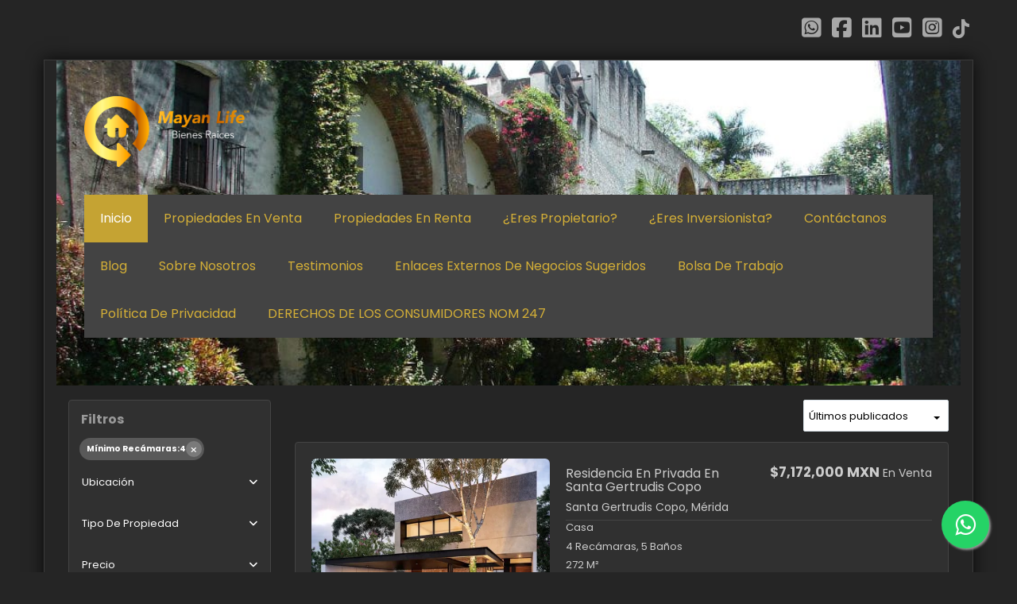

--- FILE ---
content_type: text/html; charset=utf-8
request_url: https://www.propiedadesmayanlife.com/index?min_bedroom=4&sort_by=published_at-desc
body_size: 13097
content:
<!DOCTYPE html>
<html lang="es">
<head>
  <meta http-equiv="Content-Type" content="text/html; charset=utf-8" />
	<meta name="description" content="Venta y renta de casas, terrenos, departamentos, ranchos y haciendas en Mérida, Yucatán. Encuentra propiedades en las mejores zonas, incluyendo Conkal, Progreso y alrededores, con la asesoría de Ma..."/>
	<meta name="keywords" content="casa en venta en Mérida, terrenos en venta en Mérida, locales comerciales en Mérida, renta en Mérida, departamentos en Mérida, desarrollos inmobiliarios en Mérida, bienes raíces en Mérida, agencia inmobiliaria en Mérida, compra de casas en Mérida"/>
  <title>Mayan Life | Casas, Terrenos y Bienes Raíces en Mérida</title>
  <meta name="viewport" content="width=device-width, initial-scale=1, maximum-scale=1, user-scalable=no">
  
<link rel="stylesheet" href="https://cdn.easybroker.com/assets/agent_websites-281d21d03f3be9dbdb7fba5c365bb4662225be459cd7bffae0d9f5f264e3ca0b.css" />
<script src="https://cdn.easybroker.com/assets/legacy/agent_websites-de0c2235e2e558ed95d49c503cb6f3f74808cc08ca365b0f9868d098e18d0d03.js"></script>


  <script async src="https://www.googletagmanager.com/gtag/js?id=UA-59853642-2"></script>
  <script>
    window.dataLayer = window.dataLayer || [];
    function gtag(){dataLayer.push(arguments);}
    gtag('js', new Date());
    gtag('config', "UA-59853642-2");
  </script>

  <!-- Facebook Pixel Code -->
  <script>
    !function(f,b,e,v,n,t,s) {
      if(f.fbq)return;n=f.fbq=function(){n.callMethod?
          n.callMethod.apply(n,arguments):n.queue.push(arguments)};
      if(!f._fbq)f._fbq=n;n.push=n;n.loaded=!0;n.version='2.0';
      n.queue=[];t=b.createElement(e);t.async=!0;
      t.src=v;s=b.getElementsByTagName(e)[0];
      s.parentNode.insertBefore(t,s)}(window, document,'script',
        'https://connect.facebook.net/en_US/fbevents.js');
        fbq('init', '247703069138951');
        fbq('track', 'PageView');
  </script>
  <noscript>
    <img height="1"
         width="1"
         style="display:none"
         src="https://www.facebook.com/tr?id=247703069138951&ev=PageView&noscript=1"/>
  </noscript>
  <!-- End Facebook Pixel Code -->

  <script>
    (g=>{var h,a,k,p="The Google Maps JavaScript API",c="google",l="importLibrary",q="__ib__",m=document,b=window;b=b[c]||(b[c]={});var d=b.maps||(b.maps={}),r=new Set,e=new URLSearchParams,u=()=>h||(h=new Promise(async(f,n)=>{await (a=m.createElement("script"));e.set("libraries",[...r]+"");for(k in g)e.set(k.replace(/[A-Z]/g,t=>"_"+t[0].toLowerCase()),g[k]);e.set("callback",c+".maps."+q);a.src=`https://maps.${c}apis.com/maps/api/js?`+e;d[q]=f;a.onerror=()=>h=n(Error(p+" could not load."));a.nonce=m.querySelector("script[nonce]")?.nonce||"";m.head.append(a)}));d[l]?console.warn(p+" only loads once. Ignoring:",g):d[l]=(f,...n)=>r.add(f)&&u().then(()=>d[l](f,...n))})
    ({
      key: "",
      v: "weekly",
      language: "es"
    });
  </script>

  <link rel="stylesheet" href="https://cdn.easybroker.com/themes/anthemius/stylesheets/bootstrap.css?version=1763493818" />
  <link rel="stylesheet" href="https://cdn.easybroker.com/themes/shared/css/map.css?version=1763493818" />
  <link rel="stylesheet" href="https://cdn.easybroker.com/themes/shared/css/filters.css?version=1763493818" />
  <link rel="stylesheet" href="https://cdn.easybroker.com/themes/anthemius/stylesheets/styles.css?version=1763493818" />
  <link rel="stylesheet" href="https://cdn.easybroker.com/themes/anthemius/stylesheets/responsive.css?version=1763493818" />
  <link rel="stylesheet" href="https://cdn.easybroker.com/themes/anthemius/stylesheets/styles-palette-1.css?version=1763493818" />
  <link href='https://fonts.googleapis.com/css?family=Open+Sans:400,600,700, 900,400italic,700italic' rel='stylesheet' type="text/css">
  <script src="https://cdn.easybroker.com/themes/anthemius/scripts/scripts.js?version=1763493818"></script>
  <link rel="stylesheet" href="https://cdn.easybroker.com/themes/anthemius/stylesheets/custom-select.css?version=1763493818" />
  <link rel="stylesheet" href="https://cdn.easybroker.com/themes/shared/fontawesome/css/all.min.css?version=1763493818" />
  <link rel="stylesheet" href="https://cdn.easybroker.com/themes/shared/fontawesome/css/brands.min.css?version=1763493818" />
    <head>
<!-- Google tag (gtag.js) -->
<script async src="https://www.googletagmanager.com/gtag/js?id=AW-612107162"></script>
<script>
  window.dataLayer = window.dataLayer || [];
  function gtag(){dataLayer.push(arguments);}
  gtag('js', new Date());

  gtag('config', 'AW-612107162');
</script>

<!-- Google tag (gtag.js) event - delayed navigation helper -->
<script>
  // Helper function to delay opening a URL until a gtag event is sent.
  // Call it in response to an action that should navigate to a URL.
  function gtagSendEvent(url) {
    var callback = function () {
      if (typeof url === 'string') {
        window.location = url;
      }
    };
    gtag('event', 'ads_conversion_Reservar_cita_1', {
      'event_callback': callback,
      'event_timeout': 2000,
      // <event_parameters>
    });
    return false;
  }
</script>

<!-- Google tag (gtag.js) event - delayed navigation helper -->
<script>
  // Helper function to delay opening a URL until a gtag event is sent.
  // Call it in response to an action that should navigate to a URL.
  function gtagSendEvent(url) {
    var callback = function () {
      if (typeof url === 'string') {
        window.location = url;
      }
    };
    gtag('event', 'contactar', {
      'event_callback': callback,
      'event_timeout': 2000,
      // <event_parameters>
    });
    return false;
  }
</script>


</head>

<style>
:root {
--color-body_background: #252525;
--color-links: #d4af37;
--color-hero-title_text: #d4af37;
--color-header_background: #3c3c3c;
--color-header_text: #252525;
--color-header_links: #d4af37;
--color-menu_background: #434343;
--color-icons: #d4af37;
--color-social-icons: #ffffff;
--color-button_background: #c5a333;
--color-button_text: #ffffff;
--color-footer_background: #3c3c3c;
--color-footer_text: #ffffff;
}
</style>

<link rel="shortcut icon" href="https://assets.easybroker.com/organization_files/28986/mayan_life_logo_dorado.png" /><link rel="apple-touch-icon" href="https://assets.easybroker.com/organization_files/28986/mayan_life_logo_dorado.png" />


  <script src="https://stackpath.bootstrapcdn.com/bootstrap/3.4.1/js/bootstrap.min.js" integrity="sha384-aJ21OjlMXNL5UyIl/XNwTMqvzeRMZH2w8c5cRVpzpU8Y5bApTppSuUkhZXN0VxHd" crossorigin="anonymous"></script>
</head>

<body>
    <style>
@import url('https://fonts.googleapis.com/css2?family=Poppins:wght@400;700&display=swap');


* {
    font-family: 'Poppins', sans-serif;
    text-transform: capitalize;
}




a {
    transition: color 0.3s cubic-bezier(0, .37, .32, 1), transform 0.3s cubic-bezier(0, .37, .32, 1);
    font-weight: 500;   
}

.nav a:hover {
transition: color 0.3s cubic-bezier(0, .37, .32, 1)
    color: white;
    transform: scale(1.05);
}

.view-details a{
transition: color 0.3s cubic-bezier(0, .37, .32, 1)
transform: scale(1.05);
}

#content .property-listing .view-details a, #contact_form .input-button, #featured_properties .button a, #content .mg_filter-bar .filter-action .input-button, #content #sidebar .contact-us .user-content a, .btn, .btn:hover, .btn:focus, .btn-primary, .btn-primary:hover, .btn-primary:focus {
    
    border: none;
    font-weight: 500;
    
}

#main_menu li.active, #main_menu li.active a:hover, #main_menu li a {
    font-size: 16px;
font-weight: 500;
}

@media (min-width: 768px) {
    #main_menu li {
        padding: 20px 20px;
         
    }
}





.property-listing .listing-type-price {
    font-weight: 600;
padding-left: 16px;
}





img {
  border-radius: 6px;
  border: none;
}

#content .property-listing .property-photo a img {
    border: none;
}

#content .mg_filter-bar, #content .applied-filters ul li, #content .property-listing, #sidebar .sidebar-content, .table>thead>tr>th, .table>tbody>tr>th, .table>tfoot>tr>th, .table>thead>tr>td, .table>tbody>tr>td, .table>tfoot>tr>td {
    border-color: #444;
    border-radius: 4px;
}

#logo{
margin: 25px;
}

.col-xs-1, .col-sm-1, .col-md-1, .col-lg-1, .col-xs-2, .col-sm-2, .col-md-2, .col-lg-2, .col-xs-3, .col-sm-3, .col-md-3, .col-lg-3, .col-xs-4, .col-sm-4, .col-md-4, .col-lg-4, .col-xs-5, .col-sm-5, .col-md-5, .col-lg-5, .col-xs-6, .col-sm-6, .col-md-6, .col-lg-6, .col-xs-7, .col-sm-7, .col-md-7, .col-lg-7, .col-xs-8, .col-sm-8, .col-md-8, .col-lg-8, .col-xs-9, .col-sm-9, .col-md-9, .col-lg-9, .col-xs-10, .col-sm-10, .col-md-10, .col-lg-10, .col-xs-11, .col-sm-11, .col-md-11, .col-lg-11, .col-xs-12, .col-sm-12, .col-md-12, .col-lg-12 {
    margin-top: 18px;
}



@media (min-width: 768px) {
    .col-sm-6 {
        width: 80%;
    }
}

.row {
    margin-left: 0px;
    margin-right: 0px;
}


#header {
    background-image: url('https://turismo.mexplora.com/wp-content/uploads/2014/03/Sin-t%C3%ADtulo1.jpg'); /* URL de la imagen */
    background-size: cover; /* Ajusta la imagen al tamaño del contenedor */
    background-position: center; /* Centra la imagen */
    background-repeat: no-repeat; /* Evita que la imagen se repita */
    padding: 20px; /* Ajusta el relleno para dar espacio al contenido */
}


.comment-card {
    background-color: white;
    padding: 5px 20px;
    border-radius: 10px;
    margin-bottom: 10px;
}

.comment-header {
    display: flex;
    align-items: center;
    gap: 10px;
    margin-bottom: 10px;
}

.comment-img {
    width: 45px;
    height: 45px;
    object-fit: cover;
    border-radius: 50%;
}

.comment-name {
    color: rgb(255, 194, 102);
}

.comment-role {
    color: gray;
    font-size: 0.9rem;
    margin-bottom: 5px;
}

.comment-rating {
    margin-top: 5px;
}

.comment-text {
    color: rgb(0, 41, 102);
    margin-top: 5px;
}



</style>




<script>
document.addEventListener("DOMContentLoaded", function() {

    document.querySelectorAll("a img").forEach(img => {
        img.parentElement.removeAttribute("target");
    });

    let parent = document.getElementById("parent");
    let sidebar = document.getElementById("sidebar");

    if (parent) {
        parent.classList.remove("col-md-9");
        parent.classList.add("col-md-7");
    }

    if (sidebar) {
        sidebar.classList.remove("col-md-3");
        sidebar.classList.add("col-md-5");
    }
});
</script>



<!-- Botón flotante de WhatsApp -->
<a href="https://api.whatsapp.com/send?phone=529991275054&text=Necesito%20más%20información%20acerca%20de%20las%20propiedades" class="float" target="_blank">
  <i class="fa fa-whatsapp my-float"></i>
</a>

<style>
  .float {
    position: fixed;
    width: 60px;
    height: 60px;
    bottom: 30px;
    right: 35px;
    background-color: #25d366;
    color: #FFF;
    border-radius: 50px;
    text-align: center;
    font-size: 30px;
    box-shadow: 2px 2px 3px #999;
    z-index: 1000000;
transition: transform .2s;
  }

  .my-float {
    margin-top: 16px;
  }

.float:hover {
transition: 0.3s;
transform: scale(1.25);
}

</style>

<link rel="stylesheet" href="https://maxcdn.bootstrapcdn.com/font-awesome/4.5.0/css/font-awesome.min.css">


	<div id="body_header" class="container text-right hidden-xs">
  <ul class="social-links list-inline">
  <li class="list-inline-item"><a class="whatsapp" target="_blank" href="https://wa.me/529991275054"></a></li>
  <li class="list-inline-item"><a class="facebook" target="_blank" href="https://www.facebook.com/Mayanlifebienesraices"></a></li>
  
  <li class="list-inline-item"><a class="linkedin" target="_blank" href="https://www.linkedin.com/in/mayan-life-bienes-ra%C3%ADces-08a98a24b/"></a></li>
  <li class="list-inline-item"><a class="youtube" target="_blank" href="https://www.youtube.com/channel/UCMUZ5YmEobTVD40MTcw84SA"></a></li>
  <li class="list-inline-item"><a class="instagram" target="_blank" href="https://www.instagram.com/mayanlifebienesraices/"></a></li>
  <li class="list-inline-item"><a class="tiktok" target="_blank" href="https://www.tiktok.com/@mayanlife_bienesraices?lang=es"></a></li>
  
</ul>

  <div id="website_translator" data-languages="de,en,es,fr,it,pt,ru,el,zh-CN" data-site-language="es">
  <div id="translation_container" class="hidden d-none"></div>
</div>
  <div id="code_search_form" class="eb">
  <form class="form-inline" action="/search_text" accept-charset="UTF-8" method="get">
    <input size="15" autocomplete="off" placeholder="Buscar propiedades" id="menu_search_code" class="form-control" type="text" name="search[text]" />
    <input type="submit" name="commit" value="Ir" class="input-button" />
  </form>
</div>

</div>

  <div id="content" class="container">
    <div id="header" class="row">
  <nav id="main_menu" class="navbar navbar-default" role="navigation">
    <div class='user-content'><div class="navbar-header">
        <button type="button" class="navbar-toggle" data-toggle="collapse" data-target="#bs-example-navbar-collapse-1">
          <span class="sr-only">Toggle navigation</span>
          <span class="icon-bar"></span>
          <span class="icon-bar"></span>
          <span class="icon-bar"></span>
        </button>
        <div id="logo" class="hidden-xs">
          <div class='user-content'><p><a href="https://www.propiedadesmayanlife.com" bis_size="{" x":310,"y":235,"w":208,"h":14,"abs_x":310,"abs_y":235}"=""> <img src="https://assets.easybroker.com/organization_files/28986/image.png" width="208" bis_size="{" x":313,"y":199,"w":204,"h":88,"abs_x":313,"abs_y":199}"="" bis_id="bn_ilxvsx7dwhhmkyiqjiexv5"></a></p></div>
        </div>
        <div class="navbar-brand visible-xs">
          <div class='user-content'><p><a href="https://www.propiedadesmayanlife.com" bis_size="{" x":310,"y":235,"w":208,"h":14,"abs_x":310,"abs_y":235}"=""> <img src="https://assets.easybroker.com/organization_files/28986/image.png" width="208" bis_size="{" x":313,"y":199,"w":204,"h":88,"abs_x":313,"abs_y":199}"="" bis_id="bn_ilxvsx7dwhhmkyiqjiexv5"></a></p></div>
        </div>
      </div>
        <div class="collapse navbar-collapse" id="bs-example-navbar-collapse-1">
          <ul class="nav navbar-nav">
    <li class="active">
      <a href="/">
        Inicio
        <span class="caret hidden"></span>
</a>    </li>
    <li class="">
      <a href="/properties">
        Propiedades en venta
        <span class="caret hidden"></span>
</a>    </li>
    <li class="">
      <a href="/rentals">
        Propiedades en renta
        <span class="caret hidden"></span>
</a>    </li>
    <li class="">
      <a href="/Propietarios">
        ¿Eres propietario?
        <span class="caret hidden"></span>
</a>    </li>
    <li class="">
      <a href="/Inversionistas">
        ¿Eres inversionista?
        <span class="caret hidden"></span>
</a>    </li>
    <li class="">
      <a href="/Contacto">
        Contáctanos
        <span class="caret hidden"></span>
</a>    </li>
    <li class="">
      <a href="/blog-página1">
        Blog
        <span class="caret hidden"></span>
</a>    </li>
    <li class="">
      <a href="/quienes-somos">
        Sobre nosotros
        <span class="caret hidden"></span>
</a>    </li>
    <li class="">
      <a href="/directorio-página">
        Testimonios
        <span class="caret hidden"></span>
</a>    </li>
    <li class="">
      <a href="/Enlaces-Externos-de-negocios-sugeridos">
        Enlaces Externos de negocios sugeridos
        <span class="caret hidden"></span>
</a>    </li>
    <li class="">
      <a href="/nueva-página2">
        Bolsa de Trabajo
        <span class="caret hidden"></span>
</a>    </li>
    <li class="">
      <a href="/politica-página">
        Política de Privacidad
        <span class="caret hidden"></span>
</a>    </li>
    <li class="">
      <a href="/247">
        DERECHOS DE LOS CONSUMIDORES NOM 247
        <span class="caret hidden"></span>
</a>    </li>
</ul>
<div class="code-search-form visible-xs">
  <form class="form-inline" action="/search_text" accept-charset="UTF-8" method="get">
    <div class="input-group">
      <input size="15" autocomplete="off" placeholder="Buscar propiedades" id="menu_search_code" class="form-control" type="text" name="search[text]" />
      <span class="input-group-btn">
        <input type="submit" name="commit" value="Ir" class="btn btn-primary" />
      </span>
    </div>
  </form>
</div>

        </div></div>
  </nav>
</div>

    <div id="property_search" class="row">
      <div class="col-md-3 col-sm-4">
        <div class="mg_widget mg_filter-bar">
  <div class="filters-container">
  <div class="filters-content" data-frame="filters-menu">
    <div class="separator">
      <a href="#" class="close-filters visible-xs" data-toggle-filters><i class="fa fa-times"></i></a>
      <h3>Filtros</h3>

        <a class="clear-filters" data-remote="true" href="/index?sort_by=published_at-desc">Limpiar</a>
    </div>

    <div class="filters-body">
        <div class="applied-filters">
    <ul>
      <li>
        <a data-remote="true" href="/index?sort_by=published_at-desc">
          <span class="title">Mínimo Recámaras:</span>
          <span class="description">4</span>
</a>      </li>
    </ul>
  </div>

      <div class="dropdown-content eb">
            <div class="filter location panel">
    <div class="panel-heading">
      <h4>
        <a role="button" data-toggle="collapse" href="#location_search_filter">
          Ubicación
          <i class="fas fa-angle-down pull-right"></i>
        </a>
      </h4>
    </div>
    <div class="filter-fields collapse location-search-filter" id="location_search_filter">
      <div class="panel-body">
        <ul>
              <li class='filter-link'>
    <a data-remote="true" href="/index/mexico/yucatan/merida?min_bedroom=4&amp;sort_by=published_at-desc">Mérida</a>
    <span class='count pull-right'>(13)</span>
  </li>

              <li class='filter-link'>
    <a data-remote="true" href="/index/mexico/yucatan/telchac-puerto?min_bedroom=4&amp;sort_by=published_at-desc">Telchac Puerto</a>
    <span class='count pull-right'>(2)</span>
  </li>

        </ul>
      </div>
    </div>
  </div>

    <div class="filter property-type panel">
      <div class="panel-heading">
        <h4>
          <a role="button" data-toggle="collapse" href="#collapsePropertyType">
            Tipo de propiedad
            <i class="fas fa-angle-down pull-right"></i>
          </a>
        </h4>
      </div>
      <div class="filter-fields collapse" id="collapsePropertyType">
        <div class="panel-body">
          <ul>
              <li class='filter-link'>
                <a data-remote="true" href="/index/house-type?min_bedroom=4&amp;sort_by=published_at-desc">Casa</a>
                <span class='count pull-right'>(10)</span>
              </li>
              <li class='filter-link'>
                <a data-remote="true" href="/index/house-in-gated-community-type?min_bedroom=4&amp;sort_by=published_at-desc">Casa en condominio</a>
                <span class='count pull-right'>(3)</span>
              </li>
              <li class='filter-link'>
                <a data-remote="true" href="/index/apartment-type?min_bedroom=4&amp;sort_by=published_at-desc">Departamento</a>
                <span class='count pull-right'>(1)</span>
              </li>
              <li class='filter-link'>
                <a data-remote="true" href="/index/country-house-type?min_bedroom=4&amp;sort_by=published_at-desc">Quinta</a>
                <span class='count pull-right'>(1)</span>
              </li>
          </ul>
        </div>
      </div>
    </div>
  <form data-filters-form="true" action="/index?min_bedroom=4&amp;sort_by=published_at-desc" accept-charset="UTF-8" data-remote="true" method="get">
    <input name="sort_by" autocomplete="off" type="hidden" value="published_at-desc" id="search_sort_by" />
    
      <div class="filter price panel">
        <div class="panel-heading">
          <h4>
            <a role="button" data-toggle="collapse" href="#collapsePrice">
              Precio
              <i class="fas fa-angle-down pull-right"></i>
            </a>
          </h4>
        </div>
        <div class="filter-fields collapse" id="collapsePrice">
          <div class="panel-body">
              <div class="field-group">
                <div class="field">
                  <input name="min_price" size="10" maxlength="10" class="query-field form-control" placeholder="Mínimo" type="number" id="search_min_price" />
                </div>
                <div class="field">
                  <input name="max_price" size="10" maxlength="10" class="query-field form-control" placeholder="Máximo" type="number" id="search_max_price" />
                </div>
              </div>
            <div class="field currency">
              <select name="currency_id" class="query-field form-control" id="search_currency_id"><option value="1">Dólares estadounidenses</option>
<option value="3">Euros</option>
<option value="4">Pesos argentinos</option>
<option value="6">Reales brasileños</option>
<option selected="selected" value="10">Pesos mexicanos</option>
<option value="13">Pesos colombianos</option>
<option value="14">Colones costarricenses</option>
<option value="15">Soles peruanos</option>
<option value="16">Pesos chilenos</option>
<option value="23">Pesos uruguayos</option>
<option value="26">Unidad de Fomento de Chile</option>
<option value="27">Libra Egipcia</option>
<option value="28">Peso dominicano</option>
<option value="29">Quetzales</option></select>
            </div>
            <div class="filter-action">
              <input type="submit" name="commit" value="Aplicar" class="btn-outline input-button" />
            </div>
          </div>
        </div>
      </div>


      <div class="filter panel">
        <div class="panel-heading">
          <h4>
            <a role="button" data-toggle="collapse" href="#collapseBathrooms">
              Baños
              <i class="fas fa-angle-down pull-right"></i>
            </a>
          </h4>
        </div>
        <div class="filter-fields collapse" id="collapseBathrooms">
          <div class="panel-body">
            <div class="field-group">
              <div class="field">
                <select name="min_bathroom" id="min_bathroom" class="query-field form-control"><option value="">Mínimo</option>
<option value="1">1</option>
<option value="2">2</option>
<option value="3">3</option>
<option value="4">4</option>
<option value="5">5</option>
<option value="6">6</option>
<option value="7">7</option>
<option value="8">8</option>
<option value="9">9</option>
<option value="10">10</option></select>
              </div>
              <div class="field">
                <select name="max_bathroom" id="max_bathroom" class="query-field form-control"><option value="">Máximo</option>
<option value="1">1</option>
<option value="2">2</option>
<option value="3">3</option>
<option value="4">4</option>
<option value="5">5</option>
<option value="6">6</option>
<option value="7">7</option>
<option value="8">8</option>
<option value="9">9</option>
<option value="10">10</option></select>
              </div>
            </div>
            <div class="filter-action">
              <input type="submit" name="commit" value="Aplicar" class="btn-outline input-button" />
            </div>
          </div>
        </div>
      </div>

      <div class="filter total-size panel">
        <div class="panel-heading">
          <h4>
            <a role="button" data-toggle="collapse" href="#collapseTotalSize">
              Construcción
              <i class="fas fa-angle-down pull-right"></i>
            </a>
          </h4>
        </div>
        <div class="filter-fields collapse" id="collapseTotalSize">
          <div class="panel-body">
            <div class="field-group">
              <div class="field">
                <input type="number" name="min_total_square_meters" id="min_total_square_meters" placeholder="Desde (m²)" class="form-control" autocomplete="off" maxlength="17" />
              </div>
              <div class="field">
                <input type="number" name="max_total_square_meters" id="max_total_square_meters" placeholder="Hasta (m²)" class="form-control" autocomplete="off" maxlength="17" />
              </div>
            </div>
            <div class="filter-action">
              <input type="submit" name="commit" value="Aplicar" class="btn-outline input-button" />
            </div>
          </div>
        </div>
      </div>

      <div class="filter lot-size panel">
        <div class="panel-heading">
          <h4>
            <a role="button" data-toggle="collapse" href="#collapseLotSize">
              Terreno
              <i class="fas fa-angle-down pull-right"></i>
            </a>
          </h4>
        </div>
        <div class="filter-fields collapse" id="collapseLotSize">
          <div class="panel-body">
            <div class="field-group">
              <div class="field">
                <input type="number" name="min_lot_size_square_meters" id="min_lot_size_square_meters" placeholder="Desde (m²)" class="form-control" autocomplete="off" maxlength="17" />
              </div>
              <div class="field">
                <input type="number" name="max_lot_size_square_meters" id="max_lot_size_square_meters" placeholder="Hasta (m²)" class="form-control" autocomplete="off" maxlength="17" />
              </div>
            </div>
            <div class="filter-action">
              <input type="submit" name="commit" value="Aplicar" class="btn-outline input-button" />
            </div>
          </div>
        </div>
      </div>


    <div class="dropdown-footer">
      <button name="button" type="submit" class="btn-primary btn" data-toggle-filters="true">Ver resultados</button>
    </div>
</form>
      </div>
    </div>
  </div>
  <div class="close-filters fake"></div>
</div>

<div class="property-actions-mobile">
  <div class="toggle-filters btn btn-primary d-lg-none" data-toggle-filters data-frame="mobile-filters-toggler">
    <i class="far fa-sliders-simple"></i>
    <span>Filtros</span>
      <span class="filter-counter">1</span>
  </div>

</div>


</div>
      </div>
      <div class="search-results col-md-9 col-sm-8">
        <div class="mg_widget mg_property-list">
  <div id="mg_properties" data-frame="property-results">
  <div class="row">
    <div class="properties-header">
      <div class="sort-by d-flex align-items-center justify-content-end">
  <h6 class="mr-3">Ordenar por</h6>
  <form action="/index?min_bedroom=4" accept-charset="UTF-8" method="post"><input type="hidden" name="authenticity_token" value="iZXYDbR7m-sHkJrC5ZAcPDMA26Fq8pLhkco41wxDAZ-ncegV0JLRFov-EEsEfRfZP4pRk75PBgJeBBML3Vjb6w" autocomplete="off" />
    <div class="custom-select">
      <select name="sort_by" id="sort_by" onchange="submit();"><option selected="selected" value="published_at-desc">Últimos publicados</option>
<option value="price-asc">Precio (menor a mayor)</option>
<option value="price-desc">Precio (mayor a menor)</option></select>
    </div>
    
    
    <input type="hidden" name="min_bedroom" id="min_bedroom" value="4" autocomplete="off" />
</form></div>

      
    </div>
  </div>

  <div class="header-pagination">
    
  </div>

  <div id="mg_property_listings">
    
<div class="property-listing" data-lat="21.0381057" data-long="-89.5933722" data-exact-location="true" data-popover-data="{&quot;image_url&quot;:&quot;https://assets.easybroker.com/property_images/3707926/60606017/EB-NF7926.jpg?height=300\u0026version=1739820587\u0026width=450&quot;,&quot;price&quot;:&quot;$7,172,000 MXN&quot;,&quot;operation_type&quot;:&quot;En Venta&quot;,&quot;title&quot;:&quot;Residencia en privada en Santa gertrudis copo&quot;,&quot;location&quot;:&quot;Casa en Santa Gertrudis Copo, Mérida&quot;,&quot;bedrooms&quot;:4,&quot;bathrooms&quot;:5,&quot;size&quot;:&quot;272 m²&quot;,&quot;approximate_location&quot;:false,&quot;url&quot;:&quot;/property/residencia-en-privada-en-santa-gertrudis-copo-santa-gertrudis-copo-merida&quot;}">
  <div class="property-photo">
    <a class="related-property" href="/property/residencia-en-privada-en-santa-gertrudis-copo-santa-gertrudis-copo-merida"><img alt="EB-NF7926" data-load-rasterized-image="true" src="https://assets.easybroker.com/property_images/3707926/60606017/EB-NF7926.jpg?height=300&amp;version=1739820587&amp;width=450" /></a>
  </div>

  <div class="property-description">
    <div class="property-header">
      <div class="property-price">
        <ul>
            <li class="price-type">
                <span class="listing-type-price">
                  $7,172,000 MXN                </span>
              <small class="listing-type">
                En Venta              </small>
            </li>
        </ul>
      </div>
        <h4><a href="/property/residencia-en-privada-en-santa-gertrudis-copo-santa-gertrudis-copo-merida">Residencia en privada en Santa gertrudis copo</a></h4>
      <h5>Santa Gertrudis Copo, Mérida</h5>
    </div>
    <div class="property-info">
      <p class="property-type">Casa</p>
      <p>4 recámaras, 5 baños</p>
      <p>272 m²</p>
      <p class="agent">
        Asesor:
        Elissa Rodriguez
      </p>
    </div>
  </div>
  <div class="view-details"><a href="/property/residencia-en-privada-en-santa-gertrudis-copo-santa-gertrudis-copo-merida">Ver detalles</a></div>
</div>
<div class="property-listing" data-lat="21.0469496066" data-long="-89.5203547955" data-exact-location="true" data-popover-data="{&quot;image_url&quot;:&quot;https://assets.easybroker.com/property_images/5217779/89745248/EB-TA7779.jpg?height=300\u0026version=1746479134\u0026width=450&quot;,&quot;price&quot;:&quot;$5,699,000 MXN&quot;,&quot;operation_type&quot;:&quot;En Venta&quot;,&quot;title&quot;:&quot;🏡 Tu nuevo hogar en el norte de Mérida te espera en Plenum Residencial&quot;,&quot;location&quot;:&quot;Casa en condominio en Cholul, Mérida&quot;,&quot;bedrooms&quot;:4,&quot;bathrooms&quot;:5,&quot;size&quot;:&quot;272 m²&quot;,&quot;approximate_location&quot;:false,&quot;url&quot;:&quot;/property/tu-nuevo-hogar-en-el-norte-de-merida-te-espera-en-plenum-residencial&quot;}">
  <div class="property-photo">
    <a class="related-property" href="/property/tu-nuevo-hogar-en-el-norte-de-merida-te-espera-en-plenum-residencial"><img alt="EB-TA7779" data-load-rasterized-image="true" src="https://assets.easybroker.com/property_images/5217779/89745248/EB-TA7779.jpg?height=300&amp;version=1746479134&amp;width=450" /></a>
  </div>

  <div class="property-description">
    <div class="property-header">
      <div class="property-price">
        <ul>
            <li class="price-type">
                <span class="listing-type-price">
                  $5,699,000 MXN                </span>
              <small class="listing-type">
                En Venta              </small>
            </li>
        </ul>
      </div>
        <h4><a href="/property/tu-nuevo-hogar-en-el-norte-de-merida-te-espera-en-plenum-residencial">🏡 Tu nuevo hogar en el norte de Mérida te espera en Plenum Residencial</a></h4>
      <h5>Cholul, Mérida</h5>
    </div>
    <div class="property-info">
      <p class="property-type">Casa en condominio</p>
      <p>4 recámaras, 5 baños</p>
      <p>272 m²</p>
      <p class="agent">
        Asesor:
        Manlio Antonio Cervantes Torres
      </p>
    </div>
  </div>
  <div class="view-details"><a href="/property/tu-nuevo-hogar-en-el-norte-de-merida-te-espera-en-plenum-residencial">Ver detalles</a></div>
</div>
<div class="property-listing" data-lat="20.9890152" data-long="-89.632226" data-exact-location="true" data-popover-data="{&quot;image_url&quot;:&quot;https://assets.easybroker.com/property_images/5051194/86462514/EB-SK1194.jpg?height=300\u0026version=1741881750\u0026width=450&quot;,&quot;price&quot;:&quot;$6,800,000 MXN&quot;,&quot;operation_type&quot;:&quot;En Venta&quot;,&quot;title&quot;:&quot;🏡 Casa Elegante con Alberca y Departamento Independiente en García Ginerés !&quot;,&quot;location&quot;:&quot;Casa en Garcia Gineres, Mérida&quot;,&quot;bedrooms&quot;:5,&quot;bathrooms&quot;:4,&quot;size&quot;:&quot;315 m²&quot;,&quot;approximate_location&quot;:false,&quot;url&quot;:&quot;/property/casa-bien-ubicada-en-la-garcia-gineres&quot;}">
  <div class="property-photo">
    <a class="related-property" href="/property/casa-bien-ubicada-en-la-garcia-gineres"><img alt="EB-SK1194" data-load-rasterized-image="true" src="https://assets.easybroker.com/property_images/5051194/86462514/EB-SK1194.jpg?height=300&amp;version=1741881750&amp;width=450" /></a>
  </div>

  <div class="property-description">
    <div class="property-header">
      <div class="property-price">
        <ul>
            <li class="price-type">
                <span class="listing-type-price">
                  $6,800,000 MXN                </span>
              <small class="listing-type">
                En Venta              </small>
            </li>
        </ul>
      </div>
        <h4><a href="/property/casa-bien-ubicada-en-la-garcia-gineres">🏡 Casa Elegante con Alberca y Departamento Independiente en García Ginerés !</a></h4>
      <h5>Garcia Gineres, Mérida</h5>
    </div>
    <div class="property-info">
      <p class="property-type">Casa</p>
      <p>5 recámaras, 4 baños</p>
      <p>315 m²</p>
      <p class="agent">
        Asesor:
        Manlio Antonio Cervantes Torres
      </p>
    </div>
  </div>
  <div class="view-details"><a href="/property/casa-bien-ubicada-en-la-garcia-gineres">Ver detalles</a></div>
</div>
<div class="property-listing" data-lat="21.0381057" data-long="-89.5933722" data-exact-location="true" data-popover-data="{&quot;image_url&quot;:&quot;https://assets.easybroker.com/property_images/4973322/84910692/EB-SC3322.jpg?height=300\u0026version=1737398584\u0026width=450&quot;,&quot;price&quot;:&quot;$7,600,000 MXN&quot;,&quot;operation_type&quot;:&quot;En Venta&quot;,&quot;title&quot;:&quot;casa en  privada con 4 recámaras&quot;,&quot;location&quot;:&quot;Casa en condominio en Santa Gertrudis Copo, Mérida&quot;,&quot;bedrooms&quot;:4,&quot;bathrooms&quot;:5,&quot;size&quot;:&quot;284 m²&quot;,&quot;approximate_location&quot;:false,&quot;url&quot;:&quot;/property/casa-en-privada-con-4-recamaras-santa-gertrudis-copo&quot;}">
  <div class="property-photo">
    <a class="related-property" href="/property/casa-en-privada-con-4-recamaras-santa-gertrudis-copo"><img alt="EB-SC3322" data-load-rasterized-image="true" src="https://assets.easybroker.com/property_images/4973322/84910692/EB-SC3322.jpg?height=300&amp;version=1737398584&amp;width=450" /></a>
  </div>

  <div class="property-description">
    <div class="property-header">
      <div class="property-price">
        <ul>
            <li class="price-type">
                <span class="listing-type-price">
                  $7,600,000 MXN                </span>
              <small class="listing-type">
                En Venta              </small>
            </li>
        </ul>
      </div>
        <h4><a href="/property/casa-en-privada-con-4-recamaras-santa-gertrudis-copo">casa en  privada con 4 recámaras</a></h4>
      <h5>Santa Gertrudis Copo, Mérida</h5>
    </div>
    <div class="property-info">
      <p class="property-type">Casa en condominio</p>
      <p>4 recámaras, 5 baños</p>
      <p>284 m²</p>
      <p class="agent">
        Asesor:
        Elissa Rodriguez
      </p>
    </div>
  </div>
  <div class="view-details"><a href="/property/casa-en-privada-con-4-recamaras-santa-gertrudis-copo">Ver detalles</a></div>
</div>
<div class="property-listing" data-lat="21.0519225" data-long="-89.5677008" data-exact-location="false" data-popover-data="{&quot;image_url&quot;:&quot;https://assets.easybroker.com/property_images/4916859/83759841/EB-RW6859.JPG?height=300\u0026version=1734377913\u0026width=450&quot;,&quot;price&quot;:&quot;$9,400,000 MXN&quot;,&quot;operation_type&quot;:&quot;En Venta&quot;,&quot;title&quot;:&quot;Terreno con construcción en cholul&quot;,&quot;location&quot;:&quot;Quinta en Cholul, Mérida&quot;,&quot;bedrooms&quot;:6,&quot;bathrooms&quot;:5,&quot;size&quot;:&quot;4,425 m²&quot;,&quot;approximate_location&quot;:true,&quot;url&quot;:&quot;/property/terreno-con-construccion-en-cholul-cholul-quinta&quot;}">
  <div class="property-photo">
    <a class="related-property" href="/property/terreno-con-construccion-en-cholul-cholul-quinta"><img alt="EB-RW6859" data-load-rasterized-image="true" src="https://assets.easybroker.com/property_images/4916859/83759841/EB-RW6859.JPG?height=300&amp;version=1734377913&amp;width=450" /></a>
  </div>

  <div class="property-description">
    <div class="property-header">
      <div class="property-price">
        <ul>
            <li class="price-type">
                <span class="listing-type-price">
                  $9,400,000 MXN                </span>
              <small class="listing-type">
                En Venta              </small>
            </li>
        </ul>
      </div>
        <h4><a href="/property/terreno-con-construccion-en-cholul-cholul-quinta">Terreno con construcción en cholul</a></h4>
      <h5>Cholul, Mérida</h5>
    </div>
    <div class="property-info">
      <p class="property-type">Quinta</p>
      <p>6 recámaras, 5 baños</p>
      <p>4,425 m²</p>
      <p class="agent">
        Asesor:
        Manlio Antonio Cervantes Torres
      </p>
    </div>
  </div>
  <div class="view-details"><a href="/property/terreno-con-construccion-en-cholul-cholul-quinta">Ver detalles</a></div>
</div>
<div class="property-listing" data-lat="21.0306572" data-long="-89.5945502" data-exact-location="true" data-popover-data="{&quot;image_url&quot;:&quot;https://assets.easybroker.com/property_images/4912915/94678037/EB-RW2915.jpg?height=300\u0026version=1756486771\u0026width=450&quot;,&quot;price&quot;:&quot;$6,690,000 MXN&quot;,&quot;operation_type&quot;:&quot;En Venta&quot;,&quot;title&quot;:&quot;SOBRE AVENIDA Casa en Montebello, Mérida&quot;,&quot;location&quot;:&quot;Casa en Montebello, Mérida&quot;,&quot;bedrooms&quot;:4,&quot;bathrooms&quot;:4,&quot;size&quot;:&quot;421.07 m²&quot;,&quot;approximate_location&quot;:false,&quot;url&quot;:&quot;/property/casa-en-montebello-merida-sobre-calle-principal&quot;}">
  <div class="property-photo">
    <a class="related-property" href="/property/casa-en-montebello-merida-sobre-calle-principal"><img alt="EB-RW2915" data-load-rasterized-image="true" src="https://assets.easybroker.com/property_images/4912915/94678037/EB-RW2915.jpg?height=300&amp;version=1756486771&amp;width=450" /></a>
  </div>

  <div class="property-description">
    <div class="property-header">
      <div class="property-price">
        <ul>
            <li class="price-type">
                <span class="listing-type-price">
                  $6,690,000 MXN                </span>
              <small class="listing-type">
                En Venta              </small>
            </li>
        </ul>
      </div>
        <h4><a href="/property/casa-en-montebello-merida-sobre-calle-principal">SOBRE AVENIDA Casa en Montebello, Mérida</a></h4>
      <h5>Montebello, Mérida</h5>
    </div>
    <div class="property-info">
      <p class="property-type">Casa</p>
      <p>4 recámaras, 4 baños</p>
      <p>421.07 m²</p>
      <p class="agent">
        Asesor:
        Manlio Antonio Cervantes Torres
      </p>
    </div>
  </div>
  <div class="view-details"><a href="/property/casa-en-montebello-merida-sobre-calle-principal">Ver detalles</a></div>
</div>
<div class="property-listing" data-lat="20.9626719235" data-long="-89.640015439" data-exact-location="true" data-popover-data="{&quot;image_url&quot;:&quot;https://assets.easybroker.com/property_images/4418890/73815708/EB-PY8890.jpeg?height=300\u0026version=1739394614\u0026width=450&quot;,&quot;price&quot;:&quot;$3,170,000 MXN&quot;,&quot;operation_type&quot;:&quot;En Venta&quot;,&quot;title&quot;:&quot;Casa en el centro San Sebastian a un par de cuadras de la avenida itzaez&quot;,&quot;location&quot;:&quot;Casa en Mérida Centro, Mérida&quot;,&quot;bedrooms&quot;:4,&quot;bathrooms&quot;:3,&quot;size&quot;:&quot;286 m²&quot;,&quot;approximate_location&quot;:false,&quot;url&quot;:&quot;/property/casa-en-el-centro-a-un-par-de-cuadras-de-la-avenida-itzaez&quot;}">
  <div class="property-photo">
    <a class="related-property" href="/property/casa-en-el-centro-a-un-par-de-cuadras-de-la-avenida-itzaez"><img alt="EB-PY8890" data-load-rasterized-image="true" src="https://assets.easybroker.com/property_images/4418890/73815708/EB-PY8890.jpeg?height=300&amp;version=1739394614&amp;width=450" /></a>
  </div>

  <div class="property-description">
    <div class="property-header">
      <div class="property-price">
        <ul>
            <li class="price-type">
                <span class="listing-type-price">
                  $3,170,000 MXN                </span>
              <small class="listing-type">
                En Venta              </small>
            </li>
        </ul>
      </div>
        <h4><a href="/property/casa-en-el-centro-a-un-par-de-cuadras-de-la-avenida-itzaez">Casa en el centro San Sebastian a un par de cuadras de la avenida itzaez</a></h4>
      <h5>Mérida Centro, Mérida</h5>
    </div>
    <div class="property-info">
      <p class="property-type">Casa</p>
      <p>4 recámaras, 3 baños</p>
      <p>286 m²</p>
      <p class="agent">
        Asesor:
        Manlio Antonio Cervantes Torres
      </p>
    </div>
  </div>
  <div class="view-details"><a href="/property/casa-en-el-centro-a-un-par-de-cuadras-de-la-avenida-itzaez">Ver detalles</a></div>
</div>
<div class="property-listing" data-lat="21.345586371" data-long="-89.2591264475" data-exact-location="false" data-popover-data="{&quot;image_url&quot;:&quot;https://assets.easybroker.com/property_images/3901120/64173543/EB-NZ1120.jpeg?height=300\u0026version=1741700940\u0026width=450&quot;,&quot;price&quot;:&quot;$32,000,000 MXN&quot;,&quot;operation_type&quot;:&quot;En Venta&quot;,&quot;title&quot;:&quot;Espectacular casa frente al mar de Telchac&quot;,&quot;location&quot;:&quot;Casa en Pueblo Telchac Puerto, Telchac Puerto&quot;,&quot;bedrooms&quot;:10,&quot;bathrooms&quot;:7,&quot;size&quot;:&quot;700 m²&quot;,&quot;approximate_location&quot;:true,&quot;url&quot;:&quot;/property/espectacular-casa-frente-al-mar-de-telchac&quot;}">
  <div class="property-photo">
    <a class="related-property" href="/property/espectacular-casa-frente-al-mar-de-telchac"><img alt="EB-NZ1120" data-load-rasterized-image="true" src="https://assets.easybroker.com/property_images/3901120/64173543/EB-NZ1120.jpeg?height=300&amp;version=1741700940&amp;width=450" /></a>
  </div>

  <div class="property-description">
    <div class="property-header">
      <div class="property-price">
        <ul>
            <li class="price-type">
                <span class="listing-type-price">
                  $32,000,000 MXN                </span>
              <small class="listing-type">
                En Venta              </small>
            </li>
        </ul>
      </div>
        <h4><a href="/property/espectacular-casa-frente-al-mar-de-telchac">Espectacular casa frente al mar de Telchac</a></h4>
      <h5>Pueblo Telchac Puerto, Telchac Puerto</h5>
    </div>
    <div class="property-info">
      <p class="property-type">Casa</p>
      <p>10 recámaras, 7 baños</p>
      <p>700 m²</p>
      <p class="agent">
        Asesor:
        Manlio Antonio Cervantes Torres
      </p>
    </div>
  </div>
  <div class="view-details"><a href="/property/espectacular-casa-frente-al-mar-de-telchac">Ver detalles</a></div>
</div>
<div class="property-listing" data-lat="21.3444464852" data-long="-89.2674017092" data-exact-location="false" data-popover-data="{&quot;image_url&quot;:&quot;https://assets.easybroker.com/property_images/3513882/57060868/EB-MM3882.JPG?height=300\u0026version=1708111248\u0026width=450&quot;,&quot;price&quot;:&quot;$13,000,000 MXN&quot;,&quot;operation_type&quot;:&quot;En Venta&quot;,&quot;title&quot;:&quot;🌊 Exclusivo Penthouse en Venta en ALMARES Kinuh – Telchac, Yucatán&quot;,&quot;location&quot;:&quot;Departamento en Pueblo Telchac Puerto, Telchac Puerto&quot;,&quot;bedrooms&quot;:4,&quot;bathrooms&quot;:4,&quot;size&quot;:&quot;260 m²&quot;,&quot;approximate_location&quot;:true,&quot;url&quot;:&quot;/property/pent-house-en-kinuh-telchac-frente-al-mar&quot;}">
  <div class="property-photo">
    <a class="related-property" href="/property/pent-house-en-kinuh-telchac-frente-al-mar"><img alt="EB-MM3882" data-load-rasterized-image="true" src="https://assets.easybroker.com/property_images/3513882/57060868/EB-MM3882.JPG?height=300&amp;version=1708111248&amp;width=450" /></a>
  </div>

  <div class="property-description">
    <div class="property-header">
      <div class="property-price">
        <ul>
            <li class="price-type">
                <span class="listing-type-price">
                  $13,000,000 MXN                </span>
              <small class="listing-type">
                En Venta              </small>
            </li>
        </ul>
      </div>
        <h4><a href="/property/pent-house-en-kinuh-telchac-frente-al-mar">🌊 Exclusivo Penthouse en Venta en ALMARES Kinuh – Telchac, Yucatán</a></h4>
      <h5>Pueblo Telchac Puerto, Telchac Puerto</h5>
    </div>
    <div class="property-info">
      <p class="property-type">Departamento</p>
      <p>4 recámaras, 4 baños</p>
      <p>260 m²</p>
      <p class="agent">
        Asesor:
        Manlio Antonio Cervantes Torres
      </p>
    </div>
  </div>
  <div class="view-details"><a href="/property/pent-house-en-kinuh-telchac-frente-al-mar">Ver detalles</a></div>
</div>
<div class="property-listing" data-lat="20.9878319325" data-long="-89.6374914382" data-exact-location="false" data-popover-data="{&quot;image_url&quot;:&quot;https://assets.easybroker.com/property_images/2768951/43748951/EB-JP8951.jpeg?height=300\u0026version=1666298467\u0026width=450&quot;,&quot;price&quot;:&quot;$23,000,000 MXN&quot;,&quot;operation_type&quot;:&quot;En Venta&quot;,&quot;title&quot;:&quot;Casa en la García Gineres de principios del siglo pasado&quot;,&quot;location&quot;:&quot;Casa en Garcia Gineres, Mérida&quot;,&quot;bedrooms&quot;:14,&quot;bathrooms&quot;:7,&quot;size&quot;:&quot;902.43 m²&quot;,&quot;approximate_location&quot;:true,&quot;url&quot;:&quot;/property/casa-en-la-garcia-gineres-de-principios-del-siglo-pasado&quot;}">
  <div class="property-photo">
    <a class="related-property" href="/property/casa-en-la-garcia-gineres-de-principios-del-siglo-pasado"><img alt="EB-JP8951" data-load-rasterized-image="true" src="https://assets.easybroker.com/property_images/2768951/43748951/EB-JP8951.jpeg?height=300&amp;version=1666298467&amp;width=450" /></a>
  </div>

  <div class="property-description">
    <div class="property-header">
      <div class="property-price">
        <ul>
            <li class="price-type">
                <span class="listing-type-price">
                  $23,000,000 MXN                </span>
              <small class="listing-type">
                En Venta              </small>
            </li>
        </ul>
      </div>
        <h4><a href="/property/casa-en-la-garcia-gineres-de-principios-del-siglo-pasado">Casa en la García Gineres de principios del siglo pasado</a></h4>
      <h5>Garcia Gineres, Mérida</h5>
    </div>
    <div class="property-info">
      <p class="property-type">Casa</p>
      <p>14 recámaras, 7 baños</p>
      <p>902.43 m²</p>
      <p class="agent">
        Asesor:
        Manlio Antonio Cervantes Torres
      </p>
    </div>
  </div>
  <div class="view-details"><a href="/property/casa-en-la-garcia-gineres-de-principios-del-siglo-pasado">Ver detalles</a></div>
</div>
<div class="property-listing" data-lat="21.0918422" data-long="-89.5699488" data-exact-location="true" data-popover-data="{&quot;image_url&quot;:&quot;https://assets.easybroker.com/property_images/5524473/95921305/EB-UF4473.jpg?height=300\u0026version=1758154495\u0026width=450&quot;,&quot;price&quot;:&quot;$15,590,000 MXN&quot;,&quot;operation_type&quot;:&quot;En Venta&quot;,&quot;title&quot;:&quot;Residencia en privada Country club&quot;,&quot;location&quot;:&quot;Casa en condominio en Chablekal, Mérida&quot;,&quot;bedrooms&quot;:4,&quot;bathrooms&quot;:4,&quot;size&quot;:&quot;413 m²&quot;,&quot;approximate_location&quot;:false,&quot;url&quot;:&quot;/property/residencia-en-privada-country-club-chablekal&quot;}">
  <div class="property-photo">
    <a class="related-property" href="/property/residencia-en-privada-country-club-chablekal"><img alt="EB-UF4473" data-load-rasterized-image="true" src="https://assets.easybroker.com/property_images/5524473/95921305/EB-UF4473.jpg?height=300&amp;version=1758154495&amp;width=450" /></a>
  </div>

  <div class="property-description">
    <div class="property-header">
      <div class="property-price">
        <ul>
            <li class="price-type">
                <span class="listing-type-price">
                  $15,590,000 MXN                </span>
              <small class="listing-type">
                En Venta              </small>
            </li>
        </ul>
      </div>
        <h4><a href="/property/residencia-en-privada-country-club-chablekal">Residencia en privada Country club</a></h4>
      <h5>Chablekal, Mérida</h5>
    </div>
    <div class="property-info">
      <p class="property-type">Casa en condominio</p>
      <p>4 recámaras, 4 baños</p>
      <p>413 m²</p>
      <p class="agent">
        Asesor:
        Elissa Rodriguez
      </p>
    </div>
  </div>
  <div class="view-details"><a href="/property/residencia-en-privada-country-club-chablekal">Ver detalles</a></div>
</div>
<div class="property-listing" data-lat="21.0357006" data-long="-89.5743978" data-exact-location="true" data-popover-data="{&quot;image_url&quot;:&quot;https://assets.easybroker.com/property_images/3178584/76279739/EB-LE8584.jpg?height=300\u0026version=1718316283\u0026width=450&quot;,&quot;price&quot;:&quot;$5,325,000 MXN&quot;,&quot;operation_type&quot;:&quot;En Venta&quot;,&quot;title&quot;:&quot;Residencias en privada con 4 recámaras en las Margaritas&quot;,&quot;location&quot;:&quot;Casa en Las Margaritas de Cholul, Mérida&quot;,&quot;bedrooms&quot;:4,&quot;bathrooms&quot;:5,&quot;size&quot;:&quot;275 m²&quot;,&quot;approximate_location&quot;:false,&quot;url&quot;:&quot;/property/residencias-en-privada-con-4-y-5-recamaras-en-las-margaritas&quot;}">
  <div class="property-photo">
    <a class="related-property" href="/property/residencias-en-privada-con-4-y-5-recamaras-en-las-margaritas"><img alt="EB-LE8584" data-load-rasterized-image="true" src="https://assets.easybroker.com/property_images/3178584/76279739/EB-LE8584.jpg?height=300&amp;version=1718316283&amp;width=450" /></a>
  </div>

  <div class="property-description">
    <div class="property-header">
      <div class="property-price">
        <ul>
            <li class="price-type">
                <span class="listing-type-price">
                  $5,325,000 MXN                </span>
              <small class="listing-type">
                En Venta              </small>
            </li>
        </ul>
      </div>
        <h4><a href="/property/residencias-en-privada-con-4-y-5-recamaras-en-las-margaritas">Residencias en privada con 4 recámaras en las Margaritas</a></h4>
      <h5>Las Margaritas de Cholul, Mérida</h5>
    </div>
    <div class="property-info">
      <p class="property-type">Casa</p>
      <p>4 recámaras, 5 baños</p>
      <p>275 m²</p>
      <p class="agent">
        Asesor:
        Elissa Rodriguez
      </p>
    </div>
  </div>
  <div class="view-details"><a href="/property/residencias-en-privada-con-4-y-5-recamaras-en-las-margaritas">Ver detalles</a></div>
</div>
<div class="property-listing" data-lat="21.0070301829" data-long="-89.5852752644" data-exact-location="true" data-popover-data="{&quot;image_url&quot;:&quot;https://assets.easybroker.com/property_images/5673468/99061012/EB-UU3468.jpg?height=300\u0026version=1764516681\u0026width=450&quot;,&quot;price&quot;:&quot;$3,650,000 MXN&quot;,&quot;operation_type&quot;:&quot;En Venta&quot;,&quot;title&quot;:&quot;Casa de oportunidad bien ubicada&quot;,&quot;location&quot;:&quot;Casa en Residencial Del Arco, Mérida&quot;,&quot;bedrooms&quot;:4,&quot;bathrooms&quot;:2,&quot;size&quot;:&quot;206.65 m²&quot;,&quot;approximate_location&quot;:false,&quot;url&quot;:&quot;/property/casa-de-oportunidad-bien-ubicada&quot;}">
  <div class="property-photo">
    <a class="related-property" href="/property/casa-de-oportunidad-bien-ubicada"><img alt="EB-UU3468" data-load-rasterized-image="true" src="https://assets.easybroker.com/property_images/5673468/99061012/EB-UU3468.jpg?height=300&amp;version=1764516681&amp;width=450" /></a>
  </div>

  <div class="property-description">
    <div class="property-header">
      <div class="property-price">
        <ul>
            <li class="price-type">
                <span class="listing-type-price">
                  $3,650,000 MXN                </span>
              <small class="listing-type">
                En Venta              </small>
            </li>
        </ul>
      </div>
        <h4><a href="/property/casa-de-oportunidad-bien-ubicada">Casa de oportunidad bien ubicada</a></h4>
      <h5>Residencial Del Arco, Mérida</h5>
    </div>
    <div class="property-info">
      <p class="property-type">Casa</p>
      <p>4 recámaras, 2 baños</p>
      <p>206.65 m²</p>
      <p class="agent">
        Asesor:
        Manlio Antonio Cervantes Torres
      </p>
    </div>
  </div>
  <div class="view-details"><a href="/property/casa-de-oportunidad-bien-ubicada">Ver detalles</a></div>
</div>
<div class="property-listing" data-lat="20.9681469" data-long="-89.6298724" data-exact-location="true" data-popover-data="{&quot;image_url&quot;:&quot;https://assets.easybroker.com/property_images/5438381/94131124/EB-TW8381.jpg?height=300\u0026version=1754692868\u0026width=450&quot;,&quot;price&quot;:&quot;$20,000,000 MXN&quot;,&quot;operation_type&quot;:&quot;En Venta&quot;,&quot;title&quot;:&quot;Preciosa Casona Colonial  en Avenida Reforma&quot;,&quot;location&quot;:&quot;Casa en Mérida Centro, Mérida&quot;,&quot;bedrooms&quot;:4,&quot;bathrooms&quot;:4,&quot;size&quot;:&quot;290 m²&quot;,&quot;approximate_location&quot;:false,&quot;url&quot;:&quot;/property/preciosa-casona-colonial-en-avenida-reforma-merida-centro&quot;}">
  <div class="property-photo">
    <a class="related-property" href="/property/preciosa-casona-colonial-en-avenida-reforma-merida-centro"><img alt="EB-TW8381" data-load-rasterized-image="true" src="https://assets.easybroker.com/property_images/5438381/94131124/EB-TW8381.jpg?height=300&amp;version=1754692868&amp;width=450" /></a>
  </div>

  <div class="property-description">
    <div class="property-header">
      <div class="property-price">
        <ul>
            <li class="price-type">
                <span class="listing-type-price">
                  $20,000,000 MXN                </span>
              <small class="listing-type">
                En Venta              </small>
            </li>
        </ul>
      </div>
        <h4><a href="/property/preciosa-casona-colonial-en-avenida-reforma-merida-centro">Preciosa Casona Colonial  en Avenida Reforma</a></h4>
      <h5>Mérida Centro, Mérida</h5>
    </div>
    <div class="property-info">
      <p class="property-type">Casa</p>
      <p>4 recámaras, 4 baños</p>
      <p>290 m²</p>
      <p class="agent">
        Asesor:
        Manlio Antonio Cervantes Torres
      </p>
    </div>
  </div>
  <div class="view-details"><a href="/property/preciosa-casona-colonial-en-avenida-reforma-merida-centro">Ver detalles</a></div>
</div>
<div class="property-listing" data-lat="21.0558725" data-long="-89.5915071" data-exact-location="true" data-popover-data="{&quot;image_url&quot;:&quot;https://assets.easybroker.com/property_images/3846456/63177577/EB-NT6456.JPG?height=300\u0026version=1688060268\u0026width=450&quot;,&quot;price&quot;:&quot;$18,000,000 MXN&quot;,&quot;operation_type&quot;:&quot;En Venta&quot;,&quot;title&quot;:&quot;Residencia en cabo norte&quot;,&quot;location&quot;:&quot;Casa en Cabo Norte, Mérida&quot;,&quot;bedrooms&quot;:6,&quot;bathrooms&quot;:null,&quot;size&quot;:&quot;465 m²&quot;,&quot;approximate_location&quot;:false,&quot;url&quot;:&quot;/property/residencia-en-cabo-norte-5ca0e1e9-6969-473f-8a25-cbc099fb397f&quot;}">
  <div class="property-photo">
    <a class="related-property" href="/property/residencia-en-cabo-norte-5ca0e1e9-6969-473f-8a25-cbc099fb397f"><img alt="EB-NT6456" data-load-rasterized-image="true" src="https://assets.easybroker.com/property_images/3846456/63177577/EB-NT6456.JPG?height=300&amp;version=1688060268&amp;width=450" /><div class="property-status-badge-container"><div class="property-status-badge sold"><div class="property-status-badge-symbol"></div><div class="property-status-badge-label">Vendida</div></div></div></a>
  </div>

  <div class="property-description">
    <div class="property-header">
      <div class="property-price">
        <ul>
            <li class="price-type">
                <span class="listing-type-price">
                  $18,000,000 MXN                </span>
              <small class="listing-type">
                En Venta              </small>
            </li>
        </ul>
      </div>
        <h4><a href="/property/residencia-en-cabo-norte-5ca0e1e9-6969-473f-8a25-cbc099fb397f">Residencia en cabo norte</a></h4>
      <h5>Cabo Norte, Mérida</h5>
    </div>
    <div class="property-info">
      <p class="property-type">Casa</p>
      <p>6 recámaras</p>
      <p>465 m²</p>
      <p class="agent">
        Asesor:
        Elissa Rodriguez
      </p>
    </div>
  </div>
  <div class="view-details"><a href="/property/residencia-en-cabo-norte-5ca0e1e9-6969-473f-8a25-cbc099fb397f">Ver detalles</a></div>
</div>
  </div>
  
</div>



</div>
      </div>
    </div>
  </div>
  <div id="footer" class="container">
  <div class="row">
    <div class="col-sm-6">
      <div class='user-content'><div class="container" bis_skin_checked="1"><div class="row" bis_skin_checked="1"><div class="col-md-5" bis_skin_checked="1"><img src="https://assets.easybroker.com/organization_files/28986/image.png" width="164" class="mb-3"> <h4>Somos los expertos confiables. Especialistas en la compra, venta, alquiler de casas, <span style="font-size: 1em; background-color: var(--gray-100);">Terrenos, Departamentos, naves Industriales, Bodegas y más.</span></h4> <hr><h5 class="mt-4">NUESTRO COMPROMISO ES CON LAS FAMILIAS, PUES SOMOS UNA EMPRESA FAMILIAR</h5><p>© 2025 Inmobiliaria Mayan Life</p></div> <div class="col-md-6 mt-5" bis_skin_checked="1"><h4 class="text-warning"><strong>CONTACTO</strong></h4> <h4>📍 <a href="https://www.google.com/maps/search/?api=1&amp;query=Calle+27+%23338+x+32+Emiliano+Zapata+Nte.+97129+Mérida,+Yucatán,+México" target="_blank"> Calle 27 #338 x 32 Emiliano Zapata Nte. 97129 Mérida, Yucatán, México</a></h4> <h4>📞 Oficina: <a href="tel:+529999260777" style="color: rgb(255, 194, 102);">(+52) 999 926 0777</a> | 📱 Móvil: <a href="tel:+529991275054" class="text-warning" style="color: rgb(255, 194, 102);">(+52) 999 127 5054</a></h4> <h4>✉️ Correo: <a href="mailto:infomayanlife@gmail.com" style="color: rgb(255, 194, 102);">infomayanlife@gmail.com</a></h4><p>🕒 Horario: Lun - Vie: 9:00 AM - 5:00 PM | Sab: 9:00 AM - 2:00 PM</p></div></div></div></div>
    </div>
    <div class="col-sm-6 text-right">
      <div class="mg-attribution">
  Powered by
  <a title="Crea tu propio sitio web inmobiliario y publica tus propiedades en la Bolsa Inmobiliaria." href="https://www.easybroker.com/mx?source=agent-site-pb">EasyBroker</a>
</div>

    </div>
  </div>
</div>

 </body>
</html>


--- FILE ---
content_type: text/css
request_url: https://cdn.easybroker.com/themes/anthemius/stylesheets/styles.css?version=1763493818
body_size: 7226
content:
:root {
  --body-background: #333;
  --body-color: #ccc;
  --white-color: #fff;
  --primary-color: #111;
  --hover-effect: brightness(75%) contrast(125%);
  --color-body_background: inherit;
  --color-links: inherit;
  --color-header_background: inherit;
  --color-header_links: inherit;
  --color-header_text: inherit;
  --color-menu_background: inherit;
  --color-hero-title_text: inherit;
  --color-icons: inherit;
  --color-social-icons: inherit;
  --color-button_background: inherit;
  --color-button_text: inherit;
  --color-footer_background: inherit;
  --color-footer_text: inherit;
}

.mg_edit a {
  display: none;
}
html, body {
  font-size: 13px;
}
body {
  font-family: "Open Sans", Arial, Helvetica, sans-serif;
}
h1 {
  font-size: 20px;
}
h2 {
  font-size: 18px;
}
h3 {
  font-size: 16px;
}
h4 {
  font-size: 14px;
}
.mg_filter-bar ul {
list-style: none;
padding: 0;
}
h1, h2, h3, h4 {
  font-weight: 600;
}
.filter-fields ul, .property-price ul li {
  list-style: none;
  padding-left: 0;
}
.filter-fields .child-filters {
  padding-left: 10px;
}
#sidebar .sidebar-content {
  padding: 15px;
}
.navbar-default, .navbar-default .navbar-nav>.active>a {
  background-color: transparent;
}
input, .btn {
  outline: none;
  border: 0;
}
.btn:focus,
.btn:active:focus,
.btn.active:focus,
.btn.focus,
.btn:active.focus,
.btn.active.focus {
  outline: unset;
}
/* Layout */

#body_header {
  margin-top: 50px;
  margin-bottom: 15px;
  font-size: 11px;
  position: relative;
  padding-right: 0;
}
#languages a {
  padding: 0 5px;
}
#languages a {
  color: #989898;
}
#languages a:hover {
  color: #CCC;
}
#languages a.current {
  color: var(--white-color);
}
#header #logo {
  float: left;
  margin-left: 15px;
}
#header #logo h1 {
  font-size: 24px;
  font-weight: bold;
  line-height: 30px;
}
#header #logo h1 a span {
  float: left;
  margin: 20px;
}
#header #logo a {
  display: block;
}
#header #logo h1 a span {
  display: block;
  float: none;
  margin: 0;
  padding: 20px;
}
.navbar {
  border: 0;
}
#main_menu {
  font-size: 14px;
  text-transform: uppercase;
}
#main_menu ul {
  float:right;
  margin-bottom: 20px;
}
#main_menu li a {
  color: var(--white-color);
  font-size: 13px;
}
#main_menu li a:hover {
  color: #ccc;
  background: none;
}
#main_menu .dropdown:hover .dropdown-menu {
  display: block;
  text-align: left;
  list-style: none outside none;
  margin: 0;
  padding: 0;
  left: 0;
  top: 98px;
  position: absolute;
  height: auto;
  float: none;
  z-index: 1000;
}
#main_menu .dropdown-menu li {
  margin: 0;
  clear: both;
  z-index: 1000;
  padding: 0;
  float: none;
}
#main_menu .dropdown-menu li a {
  display: block;
  float: none;
  padding: 5px 10px;
  white-space: normal;
  line-height: 1.4;
}
#content {
  min-height: 500px;
  padding-bottom: 20px;
}

/* Pagination */

.pagination {
  float: left;
  width: 100%;
  margin: 0 0 20px;
  padding: 2px;
  overflow: hidden;
  font-size: 14px;
  text-align: center;
  }
.pagination li {
  display: inline;
  list-style-type: none;
  margin: 0 2px;
  }
.pagination li.currentpage {
  background-color: #6d6d6d;
  border: medium none;
  color: var(--white-color);
  font-weight: bold;
  padding: 2px 5px;
  }
.pagination li.disablepage {
  border: medium none;
  color: #666;
  padding: 2px 5px;
  }
 .pagination a {
  color: #ddd;
  }
.pagination a, .pagination a:visited {
  border: medium none;
  color: #ddd;
  font-weight: bold;
  padding: 2px 5px;
  text-decoration: none;
  }

/* Property listings */



/* ---------- Contact Form ---------- */

#content .mg-notice,
#contact_form #errorExplanation {
margin: 0 0 20px;
padding: 20px 0px;
margin-top: 20px;
}
#contact_form #errorExplanation h2 {
  display: none;
}
#contact_form #errorExplanation p {
  font-weight: bold;
  font-size: 14px;
  margin-bottom: 10px;
}
#errorExplanation {
  background-color: #444;
  margin: auto auto 20px;
  padding: 10px;
}
#contact_form #errorExplanation h2 {
  font-size: 18px;
}

/* ---------- end Contact Form ---------- */

#content.one-column #parent {
float: none;
width: 100%;
}
#properties #content #sidebar {
background: url("../images/results-sidebar-bg-top-1.png") no-repeat scroll 0 0 #555;
float: left;
margin: 42px 0 0;
}
#profile_image img {
  box-shadow: 0 0 5px rgba(0,0,0,.15);
  margin: 0 0 20px;
  max-width: 218px;
}
#content div#slideshow, #profile_image img {
  box-shadow: 0 0 5px rgba(0,0,0,.15);
}
#content #sidebar #mg_profile_image,
#content #sidebar #mg_contact_info {
  float: left;
	display: inline;
}
#content #sidebar .contact-us .user-content a {
  display: inline-block;
  line-height: 54px;
  width: 204px;
  color: var(--white-color);
  font-size: 16px;
  font-weight: 600;
  text-align: center;
}

/* ---------- Property ---------- */

.socialite {
	display: inline;
}
.socialite a {
  margin-left: 3px;
}
.property .title {
	margin-bottom: 5px;
}
.property .location, .property .location a {
	color: #999;
	font-size: 13px;
}
#mg_property_show {
	position: relative;
  overflow: hidden;
}
#mg_property_show h2 {
  margin: 0 0 10px;
  font-size: 15px;
}
#mg_property_show #main_features ul {
  padding: 0;
}
#mg_property_show #main_features ul li {
  display: inline-block;
  margin: 5px 7px 0 0;
  padding: 4px 8px;
  font-size: 12px;
  border-radius: 3px;
  box-shadow: 1px 1px 2px rgba(0,0,0,.05);
}

.icon.icon-bed:before, #main_features ul li.beds:before,
.icon.icon-bath:before, #main_features ul li.baths:before,
.icon.icon-bath:before, #main_features ul li.lot-size:before,
.icon.icon-area:before, #main_features ul li.space:before {
  font-family: "Font Awesome 6 Pro";
  font-size: 13px;
  font-weight: 400;
  display: inline-block;
  margin-right: 8px;
  vertical-align: baseline;
}

.icon.icon-bed:before, #main_features ul li.beds:before { content: "\f236" }
.icon.icon-bath:before, #main_features ul li.baths:before { content: "\f2cd" }
.icon.icon-lot-size:before, #main_features ul li.lot-size:before { content: "\f065" }
.icon.icon-area:before, #main_features ul li.space:before { content: "\f1b2" }


#mg_property_show #overview #prices ul, #mg_property_show #video ul {
  list-style: none;
  padding: 0;
}
#mg_property_show .property-status-badge {
  padding: 10px;
  font-size: 14px;
  color: var(--white-color);
  border-radius: 5px;
}
#mg_property_show #files ul li a {
  margin-bottom:  5px;
  display: block;
  text-decoration: underline;
}
#mg_property_show #files ul, #amenities ul {
  padding: 0;
  list-style: none;
}
#mg_property_show #amenities h5 {
  font-weight: 600;
  margin-bottom: 5px;
}
#mg_property_show #amenities ul li {
  display: inline-block;
}
#mg_property_show #amenities ul li:after {
  content: ',';
}
#mg_property_show #amenities ul li:last-child:after {
  display: none;
}
#mg_property_show #financing-options ul {
  padding: 0;
}
#mg_property_show #financing-options ul li {
  display: inline-block;
}
#mg_property_show #financing-options ul li:after {
  content: ',';
}
#mg_property_show #financing-options ul li:last-child:after {
  display: none;
}
#content .property-main .map .map-container {
  height: 315px;
}
.tab-pane iframe {
  min-height: 450px;
}
#map {
  border: 0;
}
#mg_property_show .property-main h5, #contact_form_wrapper h4, #description h4, #amenities h4, #financing-options h4 {
font-size: 16px;
margin-top: 20px;
}
#summary ul {
  list-style: none;
  padding-left: 0;
}
/* ----------- end Property ------------ */

/* -----  Property List and filters ----- */

/* Aside */

    .aside {
      padding: 0;
    }
    .aside .separator {
      padding: 20px 20px 0;
      font-size: 17px;
    }
    .aside .separator h3 {
      color: var(--white-color);
    }
    .aside .filter {
      background: none;
    }
    .aside .filter:not(:last-child) {
      margin-bottom: 0px;
    }
    .filter-fields .child-filters {
      padding-left: 10px;
    }
    .filter.panel {
      background: none;
    }
    .filter .panel-heading h4 {
      margin-bottom: 0;
    }
    .filter .panel-body {
      background: rgba(0,0,0,.1);
    }
    .filter-fields ul {
      list-style: none;
      padding-left: 0;
    }
    .filter-fields .field, .filter-fields .filter-action {
      margin-bottom: 10px;
    }
    .filter-fields .input-button {
      min-height: 40px;
      margin: 0;
    }
    .field-group {
      display: grid;
      grid-template-columns: repeat(2, 1fr);
      gap: .5rem;
      width: 100%;
    }

    .filter-link {
      display: grid;
      grid-template-columns: 1fr max-content;
      text-align: left;
    }

  /* Sort By */

    .sort-by {
      text-align: right;
      font-size: 13px;
    }
    .sort-by-label {
      float: left;
      margin-right: 10px;
      margin-top: 7px;
    }


#content .mg_filter-bar h3 {
  margin: 15px;
}
#content .mg_filter-bar h4 {
  font-size: 13px;
  font-weight: bold;
  margin-bottom: 5px;
}
#content .mg_filter-bar .LV_validation_message {
  display: block;
  margin: 0 0 20px;
}
#content .mg_filter-bar .LV_validation_message.LV_valid {
  display: none;
}
#content .mg_filter-bar .filter-action .input-button {
  background-attachment: scroll;
  background-color: transparent;
  background-position: 0 -78px;
  background-repeat: no-repeat;
  border: medium none;
  font-size: 12px;
  height: 25px;
  margin: 0;
  padding: 0;
  width: 81px;
  margin-top: 5px;
}
#content .mg_filter-bar .field label {
  display: block;
  margin: 10px 0 0 0;
  font-size: 12px;
}

.pagination {
  text-align: right;
  margin: 0;
}
.pagination ul {
  margin: 0;
}
.pagination ul li {
  display: inline;
  margin: 0 2px;
}
.pagination ul li.currentpage {
  padding: 1px 6px;
}
.header-pagination {
  display: none;
}
.sort-by {
  float: right;
  display: inline;
  margin: 10px 0;
}
.sort-by span {
  float: left;
  margin-right: 10px;
}
.sort-by form {
  float: left;
  margin-top: -7px;
}
.sort-by form select {
  font-size: 12px;
}

.sort-by-container {
  padding-block: .5rem;
}
#mg_property_listings {
	clear: both;
}
.property-listing {
  border-style: solid;
  border-width: 1px;
  margin: 0 0 30px;
  padding: 20px;
  overflow: hidden;
}
#content .property-listing .code {
  float: right;
  font-size: 11px;
}
#content .property-listing h5 {
  margin: 0;
  padding: 0;
}
#content .property-listing p {
  margin: 0 0 0.4em;
}
#content .property-listing .property-photo {
  display: block;
  position: relative;
  width: 300px;
}
#content .property-listing .property-photo a {
  display: block;
  text-align: center;
  text-decoration: none;
}
#content .property-listing .property-photo a img {
  border-style: solid;
  border-width: 1px;
  width: 100%;
}
#content .property-listing .property-photo a .property-status-badge {
  width: 202px;
  color: var(--white-color);
  margin: 0px auto;
  margin-top: -35px;
  z-index: 1;
  position: relative;
  padding: 3px 0;
}
.property-status-badge {
  background-color: #bf1e2d;
}
.property-status-badge.reserved {
  background-color: #fdbe45;
}
.property .property-status-badge {
  border: 2px solid #e8e8e8;
  color: var(--white-color);
  padding: 5px 10px;
  text-align: center;
  font-size: 14px;
  border-radius: 5px;
}
#content .property-listing .property-description {
  margin-bottom: 10px;
}
#content .property-listing .property-description, #content .property-listing .view-details {
  margin-left: 320px;
}
#content .property-listing .property-description h4 a {
  font-size: 16px;
}
#content .property-listing .property-description .property-price {
  float: right;
  margin-top: 5px;
}
#content .property-listing .property-description .property-price h4 {
  font-family: "Lucida Grande","Lucida Sans Unicode", sans-serif;
  font-size: 16px;
  float: right;
}
#content .property-listing .property-description .property-price ul {
  padding-left: 0px;
}
#content .property-listing, #content .mg_filter-bar  {
  background-color: #f9f9f9 ;
  border: 1px solid #eee;
  box-shadow: 0px 1px 1px rgba(0,0,0,.1);
}
#content .property-listing .property-description .property-price h5 {
  border: none;
  font-size: 13px;
  font-weight: 700;
}
#content .property-listing .view-details a,.input-button,#featured_properties .button a {
  background-attachment: scroll;
  background-color: transparent;
  background-position: 0 -232px;
  background-repeat: no-repeat;
  display: inline-block;
  height: 36px;
  line-height: 35px;
  text-align: center;
  width: 102px;
}
.input-button {
  line-height: normal;
}
#content .property-listing .property-photo {
  float: left;
	text-align: center;
}
#content .mg_filter-bar .filter {
  margin: 0;
}
#content .mg_filter-bar .filter h3 {
  margin: 0 0 20px;
  font-weight: bold;
}

#main_content .share {
  display: none;
}


/* -----  end property List and filters ----- */

/* ----- Footer ----- */
#footer {
	font-size: 11px;
	padding: 20px 30px;
}
/* ----- end Footer ----- */

#mg_preview_banner {
  margin: 60px 0 0;
  position: absolute;
  text-align: center;
  width: 920px;
}
#mg_preview_banner div {
	margin: 0 auto;
  padding: 10px;
  width: 500px;
  border-width: 1px;
  border-style: solid;
}
#mg_preview_banner div a:hover {
	border-bottom: 1px dotted;
}

/*---- Styles only applying to the site-builder ----*/

#content .mg_edit {
  top: 0;
  right: 0;
}
#content #mg_main_image .mg_edit {
  right: -8px;
}
#content #sidebar #mg_profile_image .mg_edit_link img,
#content #slideshow #mg_main_image .mg_edit_link img,
#content #sidebar #mg_contact_info .mg_edit_link img,
#content #sidebar #mg_contact_us_home_button .mg_edit_link img {
  border: 0;
  margin: 0;
  padding: 1px;
  background: none;
}
#content #sidebar #mg_profile_image .mg_edit_link img,
#content #slideshow #mg_main_image .mg_edit_link img{
  background-color: #ddd;
}
#content #sidebar #mg_contact_us_home_button .mg_edit {
  right: 5px;
}
/*---- end Styles only applying to the site-builder ----*/

/* end Menu Item Styles */

/* Property Layout */

.mg_widget.mg_property-details {
  margin: 0px -20px 0 -20px;
  padding: 20px;
}
#overview {
  margin-bottom: 20px;
}
.listing {
  width: 600px;
  float: left;
  margin: 30px 0 30px 0;
}
.mg_widget.mg_property-sidebar {
  float: right;
}
#property_sidebar {
  width: 220px;
  margin-top: 20px;
  font-size: 12px;
}
.nav-tabs {
  margin-bottom: 15px;
}
#media {
  margin-bottom: 30px;
}
#property_sidebar h5 {
  font-size: 14px;
  font-weight: bold;
}
#prices li {
  color: #333;
  font-size: 24px;
  font-weight: bold;
  text-align: right;
}
.calendar_date_select_popup_icon {
  margin-left: 370px;
}

.property-header {
  border-bottom: 1px solid #ccc;
  overflow: hidden;
  margin-block: 15px;
  padding-bottom: 8px;
}
.property-listing h5 {
  border-bottom: 0!important;
}
.property-listing .property-price h5 {
  display: none;
}
.property-listing .property-price ul li {
  font-size: 17px;
}
.property-listing .listing-type-price {
  font-weight: 600;
}
.property-listing .listing-type {
  font-size: 14px;
}

#details table tr td:nth-child(2) {
  font-weight: bold;
 }
#details table tr td:first-child {
  padding-right: 10px;
 }
#details table tr td {
  padding: 3px;
}
.bootstrap-datetimepicker-widget.dropdown-menu {
  background: var(--white-color);
  font-size: 12px;
  border: 1px solid #e8e8e8;
  -webkit-box-shadow: 0 6px 12px rgba(0,0,0,.175);
  box-shadow: 0 6px 12px rgba(0,0,0,.175);
  background-clip: padding-box;
}
.datepicker table tr td {
  padding-top: 6px;
  height: 26px;
}
.datepicker thead tr:first-child th, .datepicker tfoot tr th {
  padding-top: 3px;
  height: 26px;
}
.datepicker table tr th {
  font-weight: bold;
}
.glyphicon {
  position: relative;
  top: 1px;
  display: inline-block;
  font-family: "Font Awesome 6 Pro";
  font-style: normal;
  font-weight: 400;
  line-height: 1;
  -webkit-font-smoothing: antialiased;
  -moz-osx-font-smoothing: grayscale;
}

.glyphicon-chevron-right { margin-right: 0!important; }
.glyphicon-chevron-left  { margin-left: 0!important;  }

.glyphicon-chevron-right::before { content: "\f054" }
.glyphicon-chevron-left::before  { content: "\f053" }

.glyphicon-chevron-right::before,
.glyphicon-chevron-left::before {
  font-weight: 900;
  font-size: 50px;
}

.input-group.date .input-group-addon i {
  cursor: pointer;
  width: 16px;
  height: 16px;
}
.glyphicon-th:before {
  content: '\e011';
}
.input-group.date {
  width: 100%;
}
.print-link-text {
  display: none;
}
#code_search_form {
  position: relative;
  display: none;
  width: 250px;
}
#code_search_form #menu_search_code {
  border: 0;
}
#code_search_form .input-button {
  position: absolute;
  top: 0;
  right: -1px;
  border: 0;
  width: 34px;
  border-radius: 0 5px 5px 0;
  height: 34px;
  font-weight: bold;
  color: var(--white-color);
  background: #777;
}
.dropdown-menu>.active>a, .dropdown-menu>.active>a:hover, .dropdown-menu>.active>a:focus {
  background: none;
}
#mg_property_show #main_features ul li {
  background: rgba(0,0,0,.05);
}
#prices .temporary-rates li {
color: #333;
font-size: 14px;
font-weight: normal;
line-height: 20px;
}
.temporary-rates h5 {
  display: none;
}
.temporary-rates ul ul li {
  font-weight: bold!important;
  font-size: 16px;
}
.map-empty-container {
  background: url('/themes/minimaloide/images/map-placeholder.png') center center no-repeat;
  height: 400px;
  text-align: center;
  border: 5px solid #f1f1f1;
}
#mg_property_show .map-empty-container .map-text {
  color: #888;
  display: inline-block;
  margin-top: 150px;
  font-size: 22px;
  font-weight: bold;
  max-width: 400px;
  background: var(--white-color);
  padding: 20px;
  border-radius: 4px;
}
#contact_form_wrapper {
  padding: 20px;
  margin-top: 15px;
  border-radius: 5px;
  background: rgba(0,0,0,.05);
  border: 1px solid rgba(0,0,0,.1);
}
.media.agent {
  margin: 0 15px 15px 0;
}
.media.agent .media-left {
  float: left;
  margin-right: 15px;
}
.agent {
  margin: 1rem;
}
.agent-info {
  margin-top: 10px;
}
.agent-image img {
  width: 75px;
  height: 75px;
  border: 1px solid #e4e8eb;
}
.agent-name, #contact_form_wrapper h4 {
  margin-top: 0;
}

.agent .cell,
.agent .phone {
  display: inline-flex;
  align-items: center;
  gap: .25rem;
}

.agent .cell::before,
.agent .phone::before {
  font-family: 'Font Awesome 6 Pro';
  display: inline-block;
  font-weight: 900;
  background: none;
  color: var(--color_links, var(--white-color));

}
.agent .phone::before { content: '\f095'}
.agent .cell::before  { content: '\f3ce'}

.modal-dialog {
  z-index: 1050;
}
#agents .user .media-left img {
  width: 75px;
  border: 1px solid #e4e8eb;
  -webkit-box-shadow: 1px 1px 2px rgba(0,0,0,.05);
  box-shadow: 1px 1px 2px rgba(0,0,0,.05);
}

/* Agents */

  .company {
    display: none;
  }
  .company img {
    max-width: 95px;
    margin: 5px 0;
  }
  .modal-dialog {
    z-index: 1050;
  }
  .modal-dialog h4 {
    color: #000;
  }
  .modal-dialog label {
    color: #333;
  }
  .modal-dialog table td {
    padding-right: 15px;
  }
  .modal-dialog table input, .modal-dialog table textarea {
    margin-bottom: 15px
  }
  .modal-dialog .field_with_errors input, .modal-dialog .field_with_errors textarea {
    border: 1px solid #f7887d;
  }
  .modal-dialog .mg-notice {
    box-shadow: none;
    border: 0;
  }
  .modal-dialog .mg-notice h1 {
    margin-top: 0px;
  }
  .agents .user .media-left img {
    width: 75px;
    border-radius: 6px;
    overflow: hidden;
  }
  .modal .mg-notice, .modal .mg-notice h1 {
    text-align: center;
    color: #000;
  }


@media (max-width: 991px) {
  .agents .col-sm-4 + .col-sm-4 {
    margin-top: 2.5rem;
  }
}

.divider {
  padding-block: 1.5rem;
  height: 0px;
}

.agents .phone,
.agents .cell {
  margin-top: .25rem;
}

.agents .media-body {
  width: 100%;
  text-align: left;
}

.social-links {
  position: absolute;
  margin-top: -35px;
  right: 0;
}
.social-links a {
  color: var(--white-color);
  padding: 0;
  opacity: .6;
  font-size: 28px;
  display: inline-block;
  vertical-align: middle;
}
.social-links a:before {
  font-family: "Font Awesome 6 Brands";
}
.social-links a:hover {
  text-decoration: none;
  opacity: 1;
}
.social-links a.whatsapp:before {
  content: "\f40c";
}
.social-links a.facebook:before {
  content: "\f082";
}
.social-links a.twitter:before {
  content: "\e61a";
}
.social-links a.linkedin:before {
  content: "\f08c";
}
.social-links a.youtube:before {
  content: "\f431";
}
.social-links a.instagram:before {
  content: "\e055";
}
.social-links a.pinterest:before {
  content: "\f0d3";
}
.social-links a.tiktok:before {
  content: "\e07b";
  font-size: 24px;
}

/* Carousel */

    #slideshow .container {
      width: auto;
    }
    #slideshow .carousel-control, .featured-properties .carousel-control {
      background: none;
      background-image: none;
      z-index: 2;
      width: 5%;
      top: 30%;
      bottom: 40%;
    }
    #slideshow .carousel-indicators {
      display: none;
    }
    .carousel-inner .item .card .picture, .carousel-inner .item .card .info {
      float: none;
      width: 100%;
    }
    .carousel-inner .item .card .picture {
      height: 400px;
      overflow: hidden;
      text-align: center;
      background: #ccc;
      padding: 0;
    }
    .carousel-inner .item .card .picture img {
      width: 100%;
      position: absolute;
      left: 0;
    }
    .carousel-inner .item .card .info {
      background: rgba(0,0,0,.5);
      position: absolute;
      bottom: 0px;
      color: var(--white-color);
      width: 100%;
      left: 0;
      padding: 10px;
    }
    .carousel-inner .item .card .info h3 {
      font-size: 16px;
      margin: 0;
    }
    .carousel-inner .item .card .info p {
      margin: 5px 0;
      font-style: italic;
      font-family: 'georgia', serif;
      color: #ccc;
    }
    .carousel-inner .item .card .info .price {
      font-size: 18px;
      position: absolute;
      top: 15px;
      right: 15px;
    }
    .carousel-inner .item .card .info .btn {
      display: none;
    }
    .carousel-inner .item .card .info .property-status-badge {
      width: auto!important;
      border-radius: 4px;
      padding: 7px 12px;
      font-size: 16px;
    }

@media (max-width: 767px) {
  #gallery .royal-image-slideshow:not(.rsFullscreen) {
    height: 350px !important;
  }
}

/* Contact Modal Styles */

.fixed-bottom {
  position: fixed;
  bottom: 0;
  z-index: 1000;
  width: 100%;
  left: 0;
}
.fixed-bottom .btn {
  border-radius: 0;
  box-shadow: 0 0 10px rgba(0,0,0,.3);
  padding: 15px;
}
#contactModal {
  background: var(--white-color);
}

.modal-header {
  display: flex;
  align-items: center;
  justify-content: space-between;
  gap: 1rem;
  line-height: 1;
}

#contactModal .modal-header {
  flex-direction: row-reverse;
}

#contact_form_wrapper .user-content h4,
#contactModal .info-box .user-content h4 {
  display: none;
}

#contactModal .modal-dialog {
  margin: 0;
}

#contact_form_wrapper form + .form-group {
  margin-bottom: 0;
}

#contactModal .agent-info {
  text-align: center;
}

#contact_form_wrapper .agent img {
  max-width: 8rem;
  border: 1px solid rgba(0,0,0,.05);
  margin-bottom: 1rem;
}

.modal-header .close {
  padding: 0 .5rem;
  float: unset;
  opacity: 1;
  height: 100%;
  text-shadow: unset;
  display: flex;
  align-items: center;
  justify-content: center;
}
.modal-content {
  border-radius: 0;
  border: 0;
  box-shadow: none;
}
.modal-content #contact_form_wrapper {
  background: #fff!important;
  border: 0!important;
  box-shadow: none!important;
}
.modal-content .form-wrapper .user-content {
  display: none;
}
.modal-content .form-wrapper .info-box {
  text-align: left;
}
.modal-content .form-wrapper .media {
  margin-top: 0;
}
.modal-content .form-wrapper #contact_form_wrapper td {
  padding: 0;
}
.modal-content .print-property {
  display: none;
}

#mg_property_show #prices .listing-type-price {
  font-size: 24px;
}
#prices .listing-type li {
  font-size: 18px;
}
#prices .listing-type li:last-child {
  margin-bottom: 5px;
}
#mg_property_show #prices ul li:not(.price-type) {
  font-size: 14px;
}
#mg_property_show #prices .listing-type ul li {
  background: none;
  font-size: 24px;
}
#mg_property_show #prices .temporary-rates li {
  font-size: 1.4em;
}
#mg_property_show #prices .period {
  font-size: 16px;
  margin-left: 3px;
}
#mg_property_show #prices .price-type > .listing-type {
  text-transform: lowercase;
}
.property-listing li {
  list-style: none;
}
#website_translator {
  margin: 10px 0;
}
#virtual_tour iframe {
  margin-bottom: 0;
}
.toggle-virtual-full {
  margin: 10px 15px 15px;
}
:-webkit-full-screen #virtual_tour_iframe {
  width: 100%!important;
  height: 100%!important;
  position: fixed;
  top: 0;
  left: 0;
  z-index: 3000;
}
.custom-select {
  border-radius: 2px!important;
  border: 1px solid #dbe4ea;
}
.custom-select select {
  height: 40px;
  padding: 10px 16px;
}
.btn-light {
  height: 42px;
  padding-top: 11px;
  margin-top: 10px;
  border-radius: 2px;
  font-size: 14px;
}
.btn-light:hover, .btn-light:focus, .btn-light:active {
  border: 1px solid #dbe4ea;
}


/* Pagination */

  .pagination {
    margin: 5rem 0 3rem;
    float: none;
    border: 0;
    text-align: center;
  }

  .pagination .page a:hover,
  .pagination .page a:focus,
  .pagination .page a:active {
    text-decoration: none;
    background: #444;
  }

  .pagination .page > a,
  .pagination .current,
  .pagination .page > span {
    margin: 0 .25rem;
    min-width: 3rem;
    height: 3rem;
    font-size: 1rem;
    border-radius: 2.5rem;
    display: inline-block;
    font-weight: 600;
    box-shadow: 0px 1px 3px rgba(0,0,0,.05);
    background: #333;
    border: 1px solid #222;
    line-height: 1rem;
    padding: 1rem;
  }

  .pagination .current {
    color: var(--white-color);
    font-style: normal;
  }

  .pagination span > i {
    font-size: .9rem;
  }


.location-search-filter .search-bar-icon {
  top: 50%;
  translate: 0 -50%;
}

.location-search-filter .reset-search i {
  top: 0;
  color: #ccc;
}


/* Color variables for palettes */

body {
  background: var(--body-background);
  color: var(--body-color);
}

h1,h2,h3,h4, a {
  color: var(--white-color);
}

#content {
  background-color: var(--primary-color);
  border: 1px solid rgba(255,255,255,.1);
  box-shadow: 0 0 20px rgba(0,0,0,.8);
}

#content .mg_filter-bar,
#content .property-listing,
#sidebar .sidebar-content {
  background-color: rgba(0,0,0,.05);
  border: 1px solid rgba(0,0,0,.05);
}

#featured_properties ul li h3 {
  color: var(--white-color);
  border-color: var(--white-color);
}

#featured_properties p,#featured_properties h4 {
  color:#fef6b4;
}

.pagination ul li.currentpage {
  background-color:#676767;
  color: var(--white-color);
}

#content .property-listing h5 {
  border-bottom:1px dotted gray;
}

#content .property-listing .view-details a,
#contact_form .input-button,
#featured_properties .button a,
#content .mg_filter-bar .filter-action .input-button {
  color:var(--white-color);
  background-color: #555;
  border: 2px solid rgba(255,255,255,.5);
  border-radius: 6px;
}

#content .mg-notice,
#contact_form #errorExplanation {
  color: #eaeae3;
  background-color: #222;
}

#content .mg-notice a {
  color:#333;
}

#content .mg-notice h1 {
  color:#eaeae3;
}

#contact_form #errorExplanation h2 {
  color: var(--primary-color);
}

#body_footer .mg-attribution {
  color:#b7b0b0;
}

#body_footer .mg-attribution a {
  color:#a39b9b;
}

#body_footer .mg-attribution a:hover {
  color:#666;
}

#main_menu a,
#main_menu li.active a:hover,
#content .mg_filter-bar a,
#content .mg_filter-bar .LV_validation_message {
  color: var(--white-color);
}

#main_menu li.active {
  background-color: #444;
}

#content .property-main .graphic-section {
  background-color: var(--primary-color);
}

.eb .nav-tabs > li > a {
  color: var(--white-color);
}

.eb .nav-tabs > li > a:hover, .eb .nav-tabs > li > a:visited {
  color: #666!important;
}

#featured_properties h2,#featured_properties ul li h5 {
  color:#a26427;
}

#content .mg_filter-bar h3,
#content .mg_filter-bar h4,
#content .mg_filter-bar .count,
#footer .menu li a {
  color:#999;
}

#content .mg_filter-bar input,
#content .mg_filter-bar select,
#contact_form .input-text,
#contact_form textarea,
#contact_form .date,
#featured_properties ul li img,
#content .property-listing .property-photo a img {
  border-color:#b3b3b3;
}

.pagination ul li a,
.pagination ul li.nextpage a {
  color:#eaeae3;
}

#mg_footer {
  width: 680px;
}

h1.logo span {
  color: #cacaca;
}

#content #sidebar .contact-us .user-content a,
.btn,
.btn:hover,
.btn:focus,
.btn-primary,
.btn-primary:hover,
.btn-primary:focus {
  background-color: var(--primary-color);
  color: var(--white-color);
}

.navbar-default .navbar-toggle .icon-bar {
  background: var(--white-color);
}

.navbar-default .navbar-collapse {
  border-color: rgba(255,255,255,.1);
}

#content .property-listing,
#content .mg_filter-bar {
  background-color: rgba(255,255,255,.05);
}

a,
a:hover,
a:focus {
  color: var(--primary-color)
}

/* ---------- Property ---------- */

#mg_property_show h1 {
  color: var(--white-color);
}
#mg_property_show h2 a {
	color: #ccc;
}

/* ---------- end Property ---------- */

#mg_preview_banner div {
  background-color:#ed1c24;
  border-color: #c11e2a;
  color:var(--white-color);
}

#mg_preview_banner div a {
  color:#f4bec2;
}

#prices li {
  color: var(--white-color);
}

.property-header {
  border-bottom: 1px solid #444;
}

#prices .temporary-rates li {
  color: var(--white-color);
}

#code_search_form .input-button {
  background: #333;
}

.nav-tabs>li>a {
  color: #999
}
.nav-tabs>li.active>a, .nav-tabs>li.active>a:hover, .nav-tabs>li.active>a:focus {
  background: #222;
  border-color: #444;
  color: var(--white-color);
}
.nav>li>a:hover, .nav>li>a:focus {
  background: #333;
  border-color: #444;
  color: var(--white-color);
}
.nav-tabs {
  border-color: #444;
}
#main_menu .dropdown-menu li {
  background: #333;
}
#main_menu .dropdown-menu li a {
  color: var(--white-color);
  background: #333;
}
#main_menu .dropdown-menu li a:hover,
.eb .dropdown-menu > .active > a,
.eb .dropdown-menu > .active > a:hover,
.eb .dropdown-menu > .active > a:focus {
  background: #222;
  color: var(--white-color);
}
#contact_form_wrapper {
  border: 1px solid rgba(255,255,255,.05);
}
  .agents hr {
    border-color: #444;
  }

/* Gallery */
  #gallery .rsUni, #gallery .rsUni .rsOverflow, #gallery .rsUni .rsSlide, #gallery .rsUni .rsVideoFrameHolder {
    background: #222;
  }
  #gallery .rsGCaption {
  background: #222;
  }
  #gallery .rsUni .rsThumbs {
    border-top: 1px solid #333;
  }
  #gallery .rsUni .rsThumbs, #gallery .rsUni .rsThumbs .rsThumb, #gallery .rsUni .rsThumbs .rsThumb.rsNavSelected {
    background: #222;
  }
  #gallery .rsUni .rsThumbs .rsThumb.rsNavSelected img {
    width: 100%;
    height: 100%;
    object-fit: cover;
  }


/* Universal Color Variables */

/* Body Background */
body {
  background: var(--color-body_background, var(--body-background));
}

/* Links */
a,
a:hover,
a:focus {
  color: var(--color_links, var(--white-color))
}

/* Header Background */
#header {
  background-color: var(--color-header_background, transparent);
}

/* Header Links */
#main_menu .dropdown-menu li a,
#main_menu .dropdown-menu li a:hover,
#main_menu li a,
#main_menu li a:hover,
#main_menu li a:focus {
  color: var(--color-header_links, var(--white-color));
}

/* Header text */
#header p {
  color: var(--color-header_text, var(--white-color));
}

/* Menu Background */
.navbar-collapse .navbar-nav {
  background-color: var(--color-menu_background, transparent);
}

#main_menu .dropdown-menu li a:hover,
#main_menu .dropdown-menu li {
  background-color: var(--color-menu_background, var(--body-background));
}

@media (max-width: 767px) {
  #bs-example-navbar-collapse-1 {
    background-color: var(--color-menu_background, transparent);
  }

  #main_menu .dropdown-menu li a {
    background-color: transparent;
  }

  .navbar {
    margin-bottom: 0;
  }
}

/* Icons */
.glyphicon-chevron-left::before,
.glyphicon-chevron-right::before {
  color: var(--color-social-icons, var(--white-color));
}

.navbar-default .navbar-toggle .icon-bar {
  background-color: var(--color-social-icons, var(--white-color));
}

/* Social Icons */
.social-links a::before {
  color: var(--color-social-icons, #fff);
}

/* Buttons Background */
#content .property-listing .view-details a,
#contact_form .input-button,
#featured_properties .button a,
#content .mg_filter-bar .filter-action .input-button,
#content #sidebar .contact-us .user-content a,
.btn,
.btn:hover,
.btn:focus,
.btn-primary,
.btn-primary:hover,
.btn-primary:focus {
  background-color:var(--color-button_background, var(--primary-color));
  color:var(--color-button_text, #fff);
}

#content .property-listing .view-details a:hover,
#contact_form .input-button:hover,
#featured_properties .button a:hover,
#content .mg_filter-bar .filter-action .input-button:hover,
#content #sidebar .contact-us .user-content a:hover,
.btn:hover,
.btn-primary:hover {
  filter: var(--hover-effect);
}

#main_menu li.active,
#main_menu li.active a:hover,
#main_menu li.active a {
  background-color:var(--color-button_background, var(--primary-color));
  color:var(--color-button_text, #fff);
}

#main_menu li.active a {
  color:var(--color-button_text, #fff);
}

/* Footer Background */
#footer {
  background-color: var(--color-footer_background, transparent);
}

/* Footer Text */
#footer a,
#footer a:hover,
#footer a:focus,
#footer p,
#footer h1,
#footer h2,
#footer h3,
#footer h4,
#footer h5,
#footer h6 {
  color: var(--color-footer_text, var(--body-color));
}

/** Hide property badge */
.property-status-badge.not_published,
.property-status-badge.published {
  display: none !important;
}


/** translation toggler **/
.translation-toggler .hidden,
.translation-toggler .d-none {
  display: none!important;
}

[data-translation].hidden,
[data-translation].d-none {
  display: none!important;
}

.summary-title {
  display: flex;
  justify-content: space-between;
  align-items: center;
}

.translation-toggler {
  display: inline-flex;
  align-items: flex-start;
  font-size: .9rem;
  margin-top: 20px;
  line-height: 1;
  gap: .25rem;
  color: var(--color-header_links, var(--white-color));
}

.translation-toggler:hover {
  text-decoration: none;
  color: var(--color-header_links, var(--white-color));
}

h1.title div {
  display: inline;
}

.title .translation-icon {
  position: relative;
  top: -2px;
  height: .8em;
  filter: invert(1);
}

/** WhatsApp button **/
.btn-outline {
  border: 1px solid hsl(from var(--color-button_background, var(--primary-color)) h s l / 33%) !important;
  background: white !important;
  color: var(--color-button_background, var(--primary-color)) !important;
  cursor: pointer;
  box-shadow: unset!important;
  transition: border ease-in .3s;
}

.btn-outline:hover {
  border-color: hsl(from var(--color-button_background, var(--primary-color)) h s l / 80%) !important;
  filter: unset;
  box-shadow: unset!important;
}

/** Applied filters **/
@media (min-width: 992px) {
  .filters-container .applied-filters {
    --chip-text-color: white;
    --chip-border-color: white;
    --chip-background: rgba(255,255 ,255, .2);
    --chip-background-hover: rgba(255,255 ,255, .15);
    --chip-icon-background: rgba(255,255 ,255, .2);
    --chip-icon-background-hover: rgba(255,255 ,255, .1);
    padding: 0 1rem;
  }
}

@media (max-width: 991px) {
  .filters-container .applied-filters {
    padding: 0 15px;
  }

  .filters-container .dropdown-content {
    padding: 0;
  }
}

/** Map **/
.map-wrap {
  --map-wrap-border: none;
  --map-wrap-radius: 0;
  --map-wrap-height: 700px;
  --button-radius: 0;
}

/** Filters **/
.properties-header {
  margin-bottom: 1rem;
}

.properties-header .custom-select,
.properties-header .btn {
  height: 40px;
  border-radius: 0;
}

.properties-header .sort-by {
  margin: 0;
  display: inline-block;
}

.properties-header .sort-by form {
  margin: 0;
  float: none;
}

.search-results .row:has(.properties-header) {
  margin: 0;
}

/** Agent contact button **/
.agent-contact-button {
  display: flex;
  flex-direction: column;
  align-items: flex-start;
  gap: .5rem;
}

.agent-contact-button :where(button, a) {
  width: 100%;
  text-transform: unset;
  letter-spacing: normal;
  font-size: .9rem;
  min-height: 2rem;
}

@media (min-width: 992px) {
  .agent-contact-button :where(button, a) {
    max-width: 11rem;
  }
}


--- FILE ---
content_type: text/css
request_url: https://cdn.easybroker.com/themes/anthemius/stylesheets/responsive.css?version=1763493818
body_size: 1861
content:
/* Small Desktop */

  @media (max-width: 1200px) {
    #slideshow_container {
      width: 698px;
    }
    .property-image-slideshow {
      width: 618px;
    }
  }

/* Exlude phones and tablets */

  @media (min-width: 991px) and (max-width: 1199px) {
    .sidebar-wrapper .menu .navbar-collapse {
      max-height: inherit;
    }
    #map, .map-container, #video iframe, #virtual_tour iframe {
      width: 600px;
      height: 430px;
      border: 0;
    }
  }

/* Exlude phones */
  @media (min-width: 768px) {
    #main_menu li {
      padding: 60px 10px 20px 10px;
    }
    #main_menu li a {
      padding: 0;
    }
    .loder-results-container {
      padding: 0 31px;
    }
  }

/* Tablets */

  @media (min-width: 768px) and (max-width: 991px) {
    #slideshow_container, .property-image-slideshow {
      width: 468px;
    }
    #main_menu ul, #header #logo {
      float: left;
    }
    #map, .map-container, #video iframe, #virtual_tour iframe {
      height: 350px;
    }
    #overview .name {
      width: 65%;
    }
  }
/* Tablets & Mobile*/

  @media (max-width: 991px) {

    .tab-pane iframe {
      min-height: 250px;
    }

    .code-search-form {
      margin-bottom: 1rem;
    }
    .navbar-brand {
      width: auto;
      height: auto;
      margin-left: 5rem;
    }
    .navbar-brand img {
      width: auto;
      height: auto;
      max-width: 95%;
      max-height: 200px;
      display: block;
    }

    .properties-header .sort-by-container {
      width: 100%;
    }

    .properties-header .sort-by .custom-select {
      min-height: unset;
    }

    .property-actions-mobile {
      margin-bottom: 1rem;
    }

    .property-actions-mobile .toggle-map,
    .property-actions-mobile .toggle-filters {
      border-radius: 0;
    }

    #content .mg_filter-bar {
      background-color: unset;
      border: 0;
    }

    #main_menu {
      background-color: #252525;
      z-index: 1;
      position: relative;
    }

    #content {
      border: 0;
    }
  }

/* Phones */

  @media (max-width: 767px) {
    #slideshow_container, .property-image-slideshow {
      width: 368px;
    }
    #main_menu li a {
      font-size: 15px;
    }

    #main_menu .navbar-header {
      width: 100%;
      display: grid;
      grid-template-columns: 50px 1fr 50px;
      justify-content: center;
      align-items: center;
      margin: 0;
      white-space: normal;
      word-break: break-word;
      min-height: 70px;
    }

    #main_menu .navbar-header::before {
      display: none;
    }

    #main_menu .navbar-brand {
      width: 100%;
      max-width: unset;
      display: flex;
      align-items: center;
      justify-content: center;
      text-align: center;
      margin: 0;
      padding: 15px 20px;
    }

    #main_menu .navbar-brand img {
      align-self: center;
      width: 100%;
      max-width: 250px;
      max-height: 100px;
      object-position: center top;
      object-fit: contain;
      vertical-align: unset;
      margin: 0 auto;
    }

    #main_menu .navbar-brand p {
      margin: 0;
    }

    #main_menu .navbar-toggle {
      position: relative;
      width: 100%;
      height: 50px;
      padding: 0;
      margin: 0;
    }

    #main_menu .navbar-toggle .icon-bar {
      margin-left: auto;
      margin-right: auto;
    }

    #slideshow_container {
      height: 300px;
    }
    .property-image-slideshow {
      height: 240px;
    }
    #main_content, #property_search {
      text-align: center;
    }
    .navbar-nav {
      margin-top: 0;
    }
    .navbar-toggle {
      border: 0;
      position: absolute;
      left: 0;
      padding: 1.5rem;
      margin: 0;
    }
    .navbar-default .navbar-toggle .icon-bar {
      height: 3px;
    }
    #main_menu ul {
      float: none;
      text-transform: none;
    }
    #main_menu .dropdown-menu, #main_menu .dropdown:hover .dropdown-menu {
      display: block;
      float: none;
      position: relative;
      background: none;
      border-radius: 0;
      border: 0;
      box-shadow: none;
      top: 0;
      padding: 0;
      margin: 0;
    }
    #main_menu .dropdown-menu li {
      background: none!important;
      color: var(--white-color);
    }
    #main_menu .dropdown-menu li {
      padding-left: 10px;
    }
    #footer {
      display: none;
    }
    #main {
      padding-bottom: 20px;
    }
    .sidebar-wrapper {
      margin-bottom: 20px;
    }
    .property-listing .photo {
      float: none;
    }
    .property-listing .description {
      margin-left: 0;
      text-align: center;
      margin-top: 15px;
    }
    .sort-by {
      float: none;
      margin: 10px 0;
      display: block;
    }
    .sort-by span {
      float: none;
      margin-right: 0;
    }
    .sort-by form {
      width: auto;
      float: none;
      margin: 5px 0;
    }
    #mg_properties .pagination, .header-pagination {
      text-align: center;
      width: 100%;
      float: none;
      display: inline-block;
    }
    .menu ul {
      float: none;
    }
    #content .property-listing .property-photo, #content .property-listing .property-description .property-price h4 {
      float: none;
    }
    #content .property-listing .property-photo a {
      width: 100%;
    }
    #content .property-listing .property-description {
      margin: 0;
    }
    #content .property-listing .view-details {
      margin: 10px 0 0 0;
    }
    .code-search-form {
      position: relative;
    }
    .code-search-form #menu_search_code, #content .property-listing .property-description .property-price {
      width: 100%;
      float: none;
    }
    .code-search-form .input-button {
      position: absolute;
      top: 0;
      right: 0;
      height: 34px;
      width: 50px;
      min-width: 0;
      border-radius: 0 3px 3px 0;
      font-weight: bold;
      border: 0;
      color: #222;
    }
    #mg_property_show #map, #mg_property_show .map-container, #mg_property_show #video iframe, #virtual_tour iframe {
      height: 250px!important;
    }
    .print-property {
      display: none;
    }
    .property-status-badge {
      margin-bottom: 15px;
    }
    #description, #summary, #amenities, #files, #contact_form_wrapper, #financing-options {
      text-align: left;
    }
    #content .property-listing .property-photo {
      width: 100%;
    }
    #content .mg_filter-bar {
      padding: 0;
    }
    .panel {
      background: none;
    }
    .panel-group {
      margin-bottom: 0;
    }
    .panel-group .panel-heading {
      padding: 0;
    }
    .panel-group .panel-title a {
      padding: 15px 0 7px;
      display: block;
    }
    .panel-group .panel-title a.collapsed .caret {
      margin-left: 5px;
      vertical-align: middle;
      border-left: 4px solid;
      border-top: 4px solid transparent;
      border-bottom: 4px solid transparent;
      border-right: 4px solid transparent;
    }
    .panel-group .panel-heading+.panel-collapse .panel-body {
      border-top: 1px solid rgba(0,0,0,.05);
      padding: 5px 20px 0px 20px;
    }
    .panel-title a {
      text-decoration: none;
    }
    .map-empty-container {
      height: 200px;
    }
    #mg_property_show .map-empty-container .map-text {
      margin-top: 50px;
    }
        .carousel-inner .item .card .picture {
      height: 248px;
    }
    .carousel-inner .item .card .info .price {
      position: relative;
      top: 0;
      right: 0;
    }
    .carousel-inner .item .card .info .property-status-badge {
      display: inline-block;
    }


      /* Filters Mobile */
      .mg_filter-bar {
        padding: 0;
      }

      .filter h4 {
        text-align: left;
      }

      .filter-link {
        padding: .7rem;
        font-size: 17px;
      }
      #content .mg_filter-bar .filters-container a {
        color: #000;
      }
      .btn-contact {
        display: block;
        width: 300px;
        margin: 0 auto;
      }

      .input-button {
        width: 100%!important;
      }
  }

  @media (min-width: 767px) {
    .btn-contact {
      display: none;
    }
  }

  @media (max-width: 576px) {
    #summary {
      margin-bottom: 50px;
    }
    footer#body_footer {
      padding: 3rem 0 5rem 0;
    }
    .btn-contact {
      position: fixed;
      bottom: 10px;
      z-index: 999;
      box-shadow: 0 0 4px rgba(0, 0, 0, 0.15);
      left: 50%;
      transform: translateX(-50%);
      margin-bottom: .66rem;
    }

  }


--- FILE ---
content_type: text/css
request_url: https://cdn.easybroker.com/themes/anthemius/stylesheets/custom-select.css?version=1763493818
body_size: 493
content:
.custom-select {
  border-radius: 4px;
  position: relative;
  background: #fff;
}

.custom-select:after {
  content: ' ';
  display: inline-block;
  width: 0;
  height: 0;
  margin-left: 7px;
  vertical-align: middle;
  border-top: 4px solid #000;
  border-right: 4px solid transparent;
  border-left: 4px solid transparent;
  border-bottom: 0 dotted;
  position: absolute;
  right: 10px;
  top: 20px;
  pointer-events: none;
}

.custom-select.disabled {
  opacity: .65;
}

.custom-select.disabled select {
  background: none;
}

.custom-select select {
  background-color: transparent;
  border: 0 none;
  box-shadow: none;
  display: block;
  line-height: normal;
  margin: 0;
  font-size: 100%;
  padding: .5em 1rem .5rem .5rem;
  width: 100%!important;
  color: #000;
  -webkit-box-sizing: border-box;
  -moz-box-sizing: border-box;
  box-sizing: border-box;
  -webkit-appearance: none;
  -moz-appearance: none;
  appearance: none;
  padding-right: 20px;
}

.custom-select select::-ms-expand {
  display: none;
  /* to ie 10 */
}

.custom-select select:focus {
  outline: none;
}

.custom-select select option {
  background: #fff;
  padding: 5px;
}

:-moz-any(.custom-select):before {
  background-color: #fff;
  /* this is necessary for overcome the caret default browser */
  pointer-events: none;
  /* https://developer.mozilla.org/en-US/docs/Web/CSS/pointer-events  */
  z-index: 1;
  /* this is necessary for overcome the pseudo element */
}

.select-default {
  padding: 0;
}

.select-default select {
  height: 32px;
}


--- FILE ---
content_type: application/javascript
request_url: https://cdn.easybroker.com/themes/anthemius/scripts/scripts.js?version=1763493818
body_size: 196
content:
+(function ($) { "use strict";

  function initialize() {
    if ($('#mg_property_show').length) {
      mobileContact()
    }
  }

  function mobileContact() {
    $('#contactModal').on('show.bs.modal', function (e) {
      $('#contactModal .modal-body').replaceWith($('.form-wrapper'));
    })
  };

  $(initialize)

})(jQuery);
